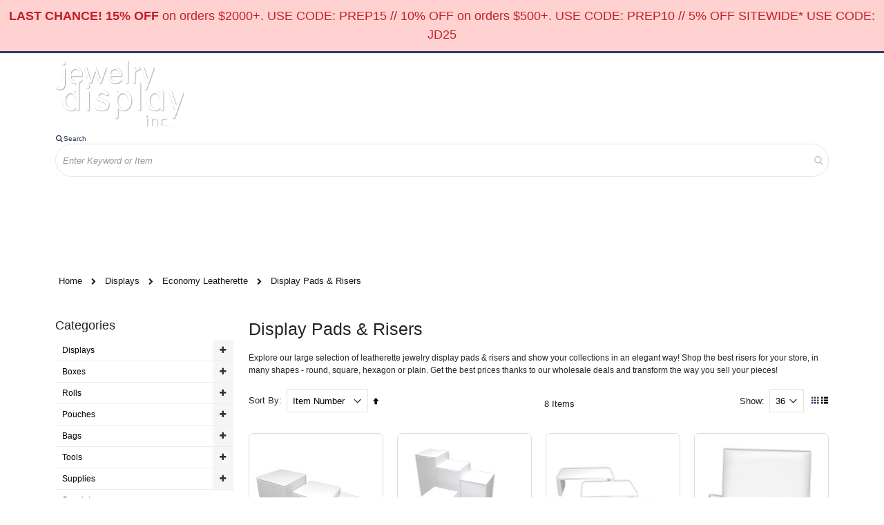

--- FILE ---
content_type: text/html; charset=UTF-8
request_url: https://www.jewelrydisplay.com/jewelry-displays/economy-leatherette/display-pads-risers
body_size: 22557
content:
<!doctype html>
<html lang="en">
    <head prefix="og: http://ogp.me/ns# category: http://ogp.me/ns/category#">
        <script>
    var LOCALE = 'en\u002DUS';
    var BASE_URL = 'https\u003A\u002F\u002Fwww.jewelrydisplay.com\u002F';
    var require = {
        'baseUrl': 'https\u003A\u002F\u002Fwww.jewelrydisplay.com\u002Fstatic\u002Fversion1761691384\u002Ffrontend\u002FEcomitize\u002Fjewelrydisplay\u002Fen_US'
    };</script>        <meta charset="utf-8"/>
<meta name="title" content="Economy Leatherette Jewelry Display Pads &amp; Risers - Jewelry Display Inc"/>
<meta name="description" content="Explore our large selection of leatherette jewelry display pads &amp; risers and show your collections in an elegant way! Shop the best risers for your store, in many shapes - round, square, hexagon or plain. Get the best prices thanks to our wholesale deals and transform the way you sell your pieces!
"/>
<meta name="robots" content="INDEX,FOLLOW"/>
<meta name="viewport" content="width=device-width, initial-scale=1, maximum-scale=1.0, user-scalable=no"/>
<meta name="format-detection" content="telephone=no"/>
<title>Economy Leatherette Jewelry Display Pads &amp; Risers - Jewelry Display Inc</title>
<link  rel="stylesheet" type="text/css"  media="all" href="https://www.jewelrydisplay.com/static/version1761691384/frontend/Ecomitize/jewelrydisplay/en_US/mage/calendar.css" />
<link  rel="stylesheet" type="text/css"  media="all" href="https://www.jewelrydisplay.com/static/version1761691384/frontend/Ecomitize/jewelrydisplay/en_US/css/styles-m.css" />
<link  rel="stylesheet" type="text/css"  media="all" href="https://www.jewelrydisplay.com/static/version1761691384/frontend/Ecomitize/jewelrydisplay/en_US/owl.carousel/assets/owl.carousel.css" />
<link  rel="stylesheet" type="text/css"  media="all" href="https://www.jewelrydisplay.com/static/version1761691384/frontend/Ecomitize/jewelrydisplay/en_US/fancybox/css/jquery.fancybox.css" />
<link  rel="stylesheet" type="text/css"  media="all" href="https://www.jewelrydisplay.com/static/version1761691384/frontend/Ecomitize/jewelrydisplay/en_US/icon-fonts/css/porto-icons-codes.css" />
<link  rel="stylesheet" type="text/css"  media="all" href="https://www.jewelrydisplay.com/static/version1761691384/frontend/Ecomitize/jewelrydisplay/en_US/simple-line-icons/css/simple-line-icons.css" />
<link  rel="stylesheet" type="text/css"  media="all" href="https://www.jewelrydisplay.com/static/version1761691384/frontend/Ecomitize/jewelrydisplay/en_US/icon-fonts/css/animation.css" />
<link  rel="stylesheet" type="text/css"  media="all" href="https://www.jewelrydisplay.com/static/version1761691384/frontend/Ecomitize/jewelrydisplay/en_US/font-awesome/css/font-awesome.min.css" />
<link  rel="stylesheet" type="text/css"  media="all" href="https://www.jewelrydisplay.com/static/version1761691384/frontend/Ecomitize/jewelrydisplay/en_US/Amasty_HidePrice/js/fancyambox/jquery.fancyambox.min.css" />
<link  rel="stylesheet" type="text/css"  media="all" href="https://www.jewelrydisplay.com/static/version1761691384/frontend/Ecomitize/jewelrydisplay/en_US/Amasty_HidePrice/css/amhideprice.css" />
<link  rel="stylesheet" type="text/css"  media="all" href="https://www.jewelrydisplay.com/static/version1761691384/frontend/Ecomitize/jewelrydisplay/en_US/Amasty_Base/vendor/slick/amslick.min.css" />
<link  rel="stylesheet" type="text/css"  media="all" href="https://www.jewelrydisplay.com/static/version1761691384/frontend/Ecomitize/jewelrydisplay/en_US/Amasty_LibSwiperJs/vendor/swiper/swiper.min.css" />
<link  rel="stylesheet" type="text/css"  media="all" href="https://www.jewelrydisplay.com/static/version1761691384/frontend/Ecomitize/jewelrydisplay/en_US/Amasty_Storelocator/vendor/chosen/chosen.min.css" />
<link  rel="stylesheet" type="text/css"  media="all" href="https://www.jewelrydisplay.com/static/version1761691384/frontend/Ecomitize/jewelrydisplay/en_US/Sebwite_Sidebar/css/module.css" />
<link  rel="stylesheet" type="text/css"  media="all" href="https://www.jewelrydisplay.com/static/version1761691384/frontend/Ecomitize/jewelrydisplay/en_US/Smartwave_Dailydeals/css/style.css" />
<link  rel="stylesheet" type="text/css"  media="all" href="https://www.jewelrydisplay.com/static/version1761691384/frontend/Ecomitize/jewelrydisplay/en_US/Smartwave_Filterproducts/css/owl.carousel/assets/owl.carousel.css" />
<link  rel="stylesheet" type="text/css"  media="screen and (min-width: 768px)" href="https://www.jewelrydisplay.com/static/version1761691384/frontend/Ecomitize/jewelrydisplay/en_US/css/styles-l.css" />
<link  rel="stylesheet" type="text/css"  media="print" href="https://www.jewelrydisplay.com/static/version1761691384/frontend/Ecomitize/jewelrydisplay/en_US/css/print.css" />
<link  rel="stylesheet" type="text/css"  media="all" href="https://www.jewelrydisplay.com/static/version1761691384/frontend/Ecomitize/jewelrydisplay/en_US/Apptrian_Subcategories/css/apptrian_subcategories.css" />
<link  rel="stylesheet" type="text/css"  media="all" href="https://maxcdn.bootstrapcdn.com/font-awesome/4.5.0/css/font-awesome.min.css" />
<script  type="text/javascript"  src="https://www.jewelrydisplay.com/static/version1761691384/frontend/Ecomitize/jewelrydisplay/en_US/requirejs/require.js"></script>
<script  type="text/javascript"  src="https://www.jewelrydisplay.com/static/version1761691384/frontend/Ecomitize/jewelrydisplay/en_US/mage/requirejs/mixins.js"></script>
<script  type="text/javascript"  src="https://www.jewelrydisplay.com/static/version1761691384/frontend/Ecomitize/jewelrydisplay/en_US/requirejs-config.js"></script>
<link  rel="stylesheet" type="text/css" href="//fonts.googleapis.com/css?family=Shadows+Into+Light" />
<link  rel="icon" type="image/x-icon" href="https://www.jewelrydisplay.com/media/favicon/stores/1/favicon.ico" />
<link  rel="shortcut icon" type="image/x-icon" href="https://www.jewelrydisplay.com/media/favicon/stores/1/favicon.ico" />
<meta name="google-site-verification" content="ht9Kf3Y6rTcs6ZFDy5NE3A2FEki7EAMLl_vrad2Y2aU" />
<!-- Google tag (gtag.js) -->
<script async src="https://www.googletagmanager.com/gtag/js?id=G-RW4Y5MYJK3"></script>
<script>
  window.dataLayer = window.dataLayer || [];
  function gtag(){dataLayer.push(arguments);}
  gtag('js', new Date());

  gtag('config', 'G-RW4Y5MYJK3');
</script>

<style>
    @media screen and (max-width: 600px) {
        .g-recaptcha-bubble-arrow + div > iframe {
            margin-left:-120px
        }
    }
</style>
        <link rel='stylesheet' href='//fonts.googleapis.com/css?family=Poppins%3A300%2C300italic%2C400%2C400italic%2C600%2C600italic%2C700%2C700italic%2C800%2C800italic' type='text/css' />
<link href="//fonts.googleapis.com/css?family=Oswald:300,400,500,600,700" rel="stylesheet">
<link href="//fonts.googleapis.com/css?family=Poppins:200,300,400,500,600,700,800" rel="stylesheet">
<link rel="stylesheet" href="//fonts.googleapis.com/css?family=Open+Sans%3A300%2C300italic%2C400%2C400italic%2C600%2C600italic%2C700%2C700italic%2C800%2C800italic&amp;v1&amp;subset=latin%2Clatin-ext" type="text/css" media="screen"/>
    <link rel="stylesheet" type="text/css" media="all" href="https://www.jewelrydisplay.com/media/porto/web/bootstrap/css/bootstrap.min.css">
    <link rel="stylesheet" type="text/css" media="all" href="https://www.jewelrydisplay.com/media/porto/web/css/animate.css">
<link rel="stylesheet" type="text/css" media="all" href="https://www.jewelrydisplay.com/media/porto/web/css/header/type23.css?v=3">
<link rel="stylesheet" type="text/css" media="all" href="https://www.jewelrydisplay.com/media/porto/web/css/custom.css?v=3">
<link rel="stylesheet" type="text/css" media="all" href="https://www.jewelrydisplay.com/media/porto/configed_css/design_default.css?v=3">
<link rel="stylesheet" type="text/css" media="all" href="https://www.jewelrydisplay.com/media/porto/configed_css/settings_default.css?v=3">
<script type="text/javascript">
var redirect_cart = false;
</script>
<script type="text/javascript">
require([
    'jquery',
    'pt_animate'
], function ($) {
  $(window).on('load', function(){
    var $wrap = $(document.body);
    if ($.isFunction($.fn.themeAnimate)) {
      $wrap.find('[data-plugin-animate], [data-appear-animation]').each(function() {
        var $this = $(this),
            opts;

        var pluginOptions = $this.data('plugin-options');
        if (pluginOptions) {
          if (typeof pluginOptions == 'string') {
            opts = JSON.parse(pluginOptions.replace(/'/g,'"').replace(';',''));
          } else {
            opts = pluginOptions;
          }
        }
        $this.themeAnimate(opts);
      });
    }
  });
    var scrolled = false;
    $(window).scroll(function(){
        if($(window).width()>=992){
            if(160<$(window).scrollTop() && !scrolled){
                $('.page-header:not(.sticky-header)').css("height",$('.page-header:not(.sticky-header)').height()+'px');
                $('.page-header').addClass("sticky-header");
                scrolled = true;
                if($(".page-header").hasClass("type1") || $(".page-header").hasClass("type2") || $(".page-header").hasClass("type6")) {
                  $('.page-header .minicart-wrapper').after('<div class="minicart-place hide"></div>');
                  var minicart = $('.page-header .minicart-wrapper').detach();
                  $('.page-header .navigation').append(minicart);

                                  }
                            }
            if(160>=$(window).scrollTop() && scrolled){
                $('.page-header.sticky-header').css("height",'auto');
                $('.page-header').removeClass("sticky-header");
                scrolled = false;
                if($(".page-header").hasClass("type1") || $(".page-header").hasClass("type2") || $(".page-header").hasClass("type6")) {
                  var minicart;
                  minicart = $('.page-header .navigation .minicart-wrapper').detach();
                  $('.minicart-place').after(minicart);
                  $('.minicart-place').remove();
                  $('.page-header .minicart-wrapper-moved').addClass("minicart-wrapper").removeClass("minicart-wrapper-moved").removeClass("hide");

                                  }
            }
        }
        if($('body').hasClass('mobile-sticky')) {
            if($(window).width()<=767){
                if(130<$(window).scrollTop() && !scrolled){
                  $('.page-header:not(.sticky-header)').css("height",$('.page-header:not(.sticky-header)').height()+'px');
                  $('.page-header').addClass("sticky-header");
                  scrolled = true;
                }
                if(130>=$(window).scrollTop() && scrolled){
                  $('.page-header.sticky-header').css("height",'auto');
                  $('.page-header').removeClass("sticky-header");
                  scrolled = false;
                }
            }
        }
    });
    $(window).resize(function(){
      var b_w = $(window).width();
      if(b_w <= 767){
        if($('.page-header .navigation .minicart-wrapper').length > 0) {
          var minicart;
          minicart = $('.page-header .navigation .minicart-wrapper').detach();
          $('.minicart-place').after(minicart);
          $('.minicart-place').remove();
          $('.page-header .minicart-wrapper-moved').addClass("minicart-wrapper").removeClass("minicart-wrapper-moved").removeClass("hide");
        }
      }
    });
});
</script>
<script type="text/javascript" src="//s7.addthis.com/js/300/addthis_widget.js#pubid=ra-58378513496862c5"></script>

<script  nonce="aWZ4Z2hzZGszbXlxZjRtcTNpcjNwcXVlMGdycDdrbWk=">
    window.getWpGA4Cookie = function(name) {
        match = document.cookie.match(new RegExp(name + '=([^;]+)'));
        if (match) return decodeURIComponent(match[1].replace(/\+/g, ' ')) ;
    };

    window.ga4AllowServices = false;

    var isCookieRestrictionModeEnabled = 0,
        currentWebsiteId = 1,
        cookieRestrictionName = 'user_allowed_save_cookie';

    if (isCookieRestrictionModeEnabled) {
        allowedCookies = window.getWpGA4Cookie(cookieRestrictionName);

        if (allowedCookies !== undefined) {
            allowedWebsites = JSON.parse(allowedCookies);

            if (allowedWebsites[currentWebsiteId] === 1) {
                window.ga4AllowServices = true;
            }
        }
    } else {
        window.ga4AllowServices = true;
    }
</script>
        <!-- Google Tag Manager -->
<script nonce="aWZ4Z2hzZGszbXlxZjRtcTNpcjNwcXVlMGdycDdrbWk="   > if (window.ga4AllowServices) {(function(w,d,s,l,i){w[l]=w[l]||[];w[l].push({'gtm.start':
new Date().getTime(),event:'gtm.js'});var f=d.getElementsByTagName(s)[0],
j=d.createElement(s),dl=l!='dataLayer'?'&l='+l:'';j.async=true;j.src=
'https://www.googletagmanager.com/gtm.js?id='+i+dl;f.parentNode.insertBefore(j,f);
})(window,document,'script','dataLayer','GTM-WZKJ485W');} </script>
<!-- End Google Tag Manager -->
        <script  nonce="aWZ4Z2hzZGszbXlxZjRtcTNpcjNwcXVlMGdycDdrbWk=">
        if (window.ga4AllowServices) {
            window.dataLayer = window.dataLayer || [];
                        var dl4Objects = [{"pageName":"Economy Leatherette Jewelry Display Pads & Risers - Jewelry Display Inc","pageType":"category"},{"ecommerce":{"items":[{"item_name":"ECONOMY WHITE 3 SQUARE RISER","affiliation":"Main Website - Main Website Store - Default Store View","item_id":"6068","price":19,"item_category":"Displays","item_category2":"Economy Leatherette","item_category3":"Display Pads & Risers","item_list_name":"Displays\/Economy Leatherette\/Display Pads & Risers","item_list_id":"990","index":1},{"item_name":"ECONOMY WHITE 6 SQUARE RISER","affiliation":"Main Website - Main Website Store - Default Store View","item_id":"6069","price":32,"item_category":"Displays","item_category2":"Economy Leatherette","item_category3":"Display Pads & Risers","item_list_name":"Displays\/Economy Leatherette\/Display Pads & Risers","item_list_id":"990","index":2},{"item_name":"WHITE SET OF 3 MINI TABLE","affiliation":"Main Website - Main Website Store - Default Store View","item_id":"6070","price":27,"item_category":"Displays","item_category2":"Economy Leatherette","item_category3":"Display Pads & Risers","item_list_name":"Displays\/Economy Leatherette\/Display Pads & Risers","item_list_id":"990","index":3},{"item_name":"WHITE FAUX LETHR HALF PAD","affiliation":"Main Website - Main Website Store - Default Store View","item_id":"6110","price":2.3,"item_category":"Displays","item_category2":"Economy Leatherette","item_category3":"Display Pads & Risers","item_list_name":"Displays\/Economy Leatherette\/Display Pads & Risers","item_list_id":"990","index":4},{"item_name":"SMALL WHITE OVAL PAD","affiliation":"Main Website - Main Website Store - Default Store View","item_id":"6147","price":2.3,"item_category":"Displays","item_category2":"Economy Leatherette","item_category3":"Display Pads & Risers","item_list_name":"Displays\/Economy Leatherette\/Display Pads & Risers","item_list_id":"990","index":5},{"item_name":"MEDIUM WHITE OVAL PAD","affiliation":"Main Website - Main Website Store - Default Store View","item_id":"6148","price":3.2,"item_category":"Displays","item_category2":"Economy Leatherette","item_category3":"Display Pads & Risers","item_list_name":"Displays\/Economy Leatherette\/Display Pads & Risers","item_list_id":"990","index":6},{"item_name":"LARGE WHITE OVAL PAD","affiliation":"Main Website - Main Website Store - Default Store View","item_id":"6149","price":3.95,"item_category":"Displays","item_category2":"Economy Leatherette","item_category3":"Display Pads & Risers","item_list_name":"Displays\/Economy Leatherette\/Display Pads & Risers","item_list_id":"990","index":7},{"item_name":"FAUX LEATHER WHITE PADS","affiliation":"Main Website - Main Website Store - Default Store View","item_id":"6161","price":3.45,"item_category":"Displays","item_category2":"Economy Leatherette","item_category3":"Display Pads & Risers","item_list_name":"Displays\/Economy Leatherette\/Display Pads & Risers","item_list_id":"990","index":8}],"item_list_id":"990","item_list_name":"Displays\/Economy Leatherette\/Display Pads & Risers"},"event":"view_item_list"}];
            for (var i in dl4Objects) {
                window.dataLayer.push({ecommerce: null});
                window.dataLayer.push(dl4Objects[i]);
            }
                        var wpGA4Cookies = ['wp_ga4_user_id','wp_ga4_customerGroup'];
            wpGA4Cookies.map(function (cookieName) {
                var cookieValue = window.getWpGA4Cookie(cookieName);
                if (cookieValue) {
                    var dl4Object = {};
                    dl4Object[cookieName.replace('wp_ga4_', '')] = cookieValue;
                    window.dataLayer.push(dl4Object);
                }
            });
        }
    </script>
    <script type="text/x-magento-init">
        {
            "*": {
                "Magento_PageCache/js/form-key-provider": {
                    "isPaginationCacheEnabled":
                        0                }
            }
        }
    </script>
    </head>
    <body data-container="body"
          data-mage-init='{"loaderAjax": {}, "loader": { "icon": "https://www.jewelrydisplay.com/static/version1761691384/frontend/Ecomitize/jewelrydisplay/en_US/images/loader-2.gif"}}'
        class="pl-thm-ecomitize pl-thm-ecomitize-jewelrydisplay page-products categorypath-jewelry-displays-economy-leatherette-display-pads-risers category-display-pads-risers  layout-1140 wide catalog-category-view page-layout-2columns-left" id="html-body">
        <!-- Google Tag Manager (noscript) -->
<noscript><iframe src="https://www.googletagmanager.com/ns.html?id=GTM-WZKJ485W"
height="0" width="0" style="display:none;visibility:hidden"></iframe></noscript>
<!-- End Google Tag Manager (noscript) -->
<script type="text/x-magento-init">
    {
        "*": {
            "Magento_PageBuilder/js/widget-initializer": {
                "config": {"[data-content-type=\"slider\"][data-appearance=\"default\"]":{"Magento_PageBuilder\/js\/content-type\/slider\/appearance\/default\/widget":false},"[data-content-type=\"map\"]":{"Magento_PageBuilder\/js\/content-type\/map\/appearance\/default\/widget":false},"[data-content-type=\"row\"]":{"Magento_PageBuilder\/js\/content-type\/row\/appearance\/default\/widget":false},"[data-content-type=\"tabs\"]":{"Magento_PageBuilder\/js\/content-type\/tabs\/appearance\/default\/widget":false},"[data-content-type=\"slide\"]":{"Magento_PageBuilder\/js\/content-type\/slide\/appearance\/default\/widget":{"buttonSelector":".pagebuilder-slide-button","showOverlay":"hover","dataRole":"slide"}},"[data-content-type=\"banner\"]":{"Magento_PageBuilder\/js\/content-type\/banner\/appearance\/default\/widget":{"buttonSelector":".pagebuilder-banner-button","showOverlay":"hover","dataRole":"banner"}},"[data-content-type=\"buttons\"]":{"Magento_PageBuilder\/js\/content-type\/buttons\/appearance\/inline\/widget":false},"[data-content-type=\"products\"][data-appearance=\"owlcarousel\"]":{"Smartwave_Filterproducts\/js\/content-type\/filterproducts\/appearance\/carousel\/widget":false}},
                "breakpoints": {"desktop":{"label":"Desktop","stage":true,"default":true,"class":"desktop-switcher","icon":"Magento_PageBuilder::css\/images\/switcher\/switcher-desktop.svg","conditions":{"min-width":"1024px"},"options":{"products":{"default":{"slidesToShow":"5"}}}},"tablet":{"conditions":{"max-width":"1024px","min-width":"768px"},"options":{"products":{"default":{"slidesToShow":"4"},"continuous":{"slidesToShow":"3"}}}},"mobile":{"label":"Mobile","stage":true,"class":"mobile-switcher","icon":"Magento_PageBuilder::css\/images\/switcher\/switcher-mobile.svg","media":"only screen and (max-width: 768px)","conditions":{"max-width":"768px","min-width":"640px"},"options":{"products":{"default":{"slidesToShow":"3"}}}},"mobile-small":{"conditions":{"max-width":"640px"},"options":{"products":{"default":{"slidesToShow":"2"},"continuous":{"slidesToShow":"1"}}}}}            }
        }
    }
</script>

<div class="cookie-status-message" id="cookie-status">
    The store will not work correctly when cookies are disabled.</div>
<script type="text&#x2F;javascript">document.querySelector("#cookie-status").style.display = "none";</script>
<script type="text/x-magento-init">
    {
        "*": {
            "cookieStatus": {}
        }
    }
</script>

<script type="text/x-magento-init">
    {
        "*": {
            "mage/cookies": {
                "expires": null,
                "path": "\u002F",
                "domain": ".www.jewelrydisplay.com",
                "secure": true,
                "lifetime": "3600"
            }
        }
    }
</script>
    <noscript>
        <div class="message global noscript">
            <div class="content">
                <p>
                    <strong>JavaScript seems to be disabled in your browser.</strong>
                    <span>
                        For the best experience on our site, be sure to turn on Javascript in your browser.                    </span>
                </p>
            </div>
        </div>
    </noscript>

<script>
    window.cookiesConfig = window.cookiesConfig || {};
    window.cookiesConfig.secure = true;
</script><script>    require.config({
        map: {
            '*': {
                wysiwygAdapter: 'mage/adminhtml/wysiwyg/tiny_mce/tinymceAdapter'
            }
        }
    });</script><script>    require.config({
        paths: {
            googleMaps: 'https\u003A\u002F\u002Fmaps.googleapis.com\u002Fmaps\u002Fapi\u002Fjs\u003Fv\u003D3\u0026key\u003D'
        },
        config: {
            'Magento_PageBuilder/js/utils/map': {
                style: '',
            },
            'Magento_PageBuilder/js/content-type/map/preview': {
                apiKey: '',
                apiKeyErrorMessage: 'You\u0020must\u0020provide\u0020a\u0020valid\u0020\u003Ca\u0020href\u003D\u0027https\u003A\u002F\u002Fwww.jewelrydisplay.com\u002Fadminhtml\u002Fsystem_config\u002Fedit\u002Fsection\u002Fcms\u002F\u0023cms_pagebuilder\u0027\u0020target\u003D\u0027_blank\u0027\u003EGoogle\u0020Maps\u0020API\u0020key\u003C\u002Fa\u003E\u0020to\u0020use\u0020a\u0020map.'
            },
            'Magento_PageBuilder/js/form/element/map': {
                apiKey: '',
                apiKeyErrorMessage: 'You\u0020must\u0020provide\u0020a\u0020valid\u0020\u003Ca\u0020href\u003D\u0027https\u003A\u002F\u002Fwww.jewelrydisplay.com\u002Fadminhtml\u002Fsystem_config\u002Fedit\u002Fsection\u002Fcms\u002F\u0023cms_pagebuilder\u0027\u0020target\u003D\u0027_blank\u0027\u003EGoogle\u0020Maps\u0020API\u0020key\u003C\u002Fa\u003E\u0020to\u0020use\u0020a\u0020map.'
            },
        }
    });</script><script>
    require.config({
        shim: {
            'Magento_PageBuilder/js/utils/map': {
                deps: ['googleMaps']
            }
        }
    });</script>
<script type="application/javascript" async
 src="https://static.klaviyo.com/onsite/js/klaviyo.js?company_id=VghWNp"></script>

    <script type="text/x-magento-init">
        {
            "*": {
                "KlaviyoCustomerData": {}
            }
        }
    </script>
<script type="text/javascript">
require([
    'jquery'
], function ($) {
  // sticky filter on mobile
    $(window).on('load',function(){
      if ($('.toolbar').length > 0) {
        var init_filter_sticky = function() {
          var $obj = $('#layer-product-list > .toolbar.toolbar-products,#layer-product-list .search.results > .toolbar.toolbar-products');

          if (!$obj.prev('.filter-placeholder').length) {
            $('<div class="filter-placeholder m-0"></div>').insertBefore($obj);
          }
          var sticky_height = 0;
          if($('.page-header.sticky-header').length > 0){
            sticky_height = $('.page-header.sticky-header .header-main').outerHeight();
          }
          var $ph = $obj.prev('.filter-placeholder'),
              scrollTop = $(window).scrollTop(),
              offset = sticky_height;
          if ($ph.offset().top <= scrollTop + offset) {
            $ph.css('height', $obj.outerHeight() + parseInt($obj.css('margin-bottom')));
            $obj.addClass('sticky').css('top', offset);
          } else {
            $ph.css('height', '');
            $obj.removeClass('sticky');
          }
        };
        if (window.innerWidth < 992) {
          window.removeEventListener('scroll', init_filter_sticky);
          window.addEventListener('scroll', init_filter_sticky, {passive: true});
          init_filter_sticky();
        }
        $(window).on('resize', function() {
          if (window.innerWidth < 992) {
            window.removeEventListener('scroll', init_filter_sticky);
            window.addEventListener('scroll', init_filter_sticky, {passive: true});
          }else{
            window.removeEventListener('scroll', init_filter_sticky);
            $('#layer-product-list > .toolbar.toolbar-products').removeClass('sticky').css('top', '').prev('.filter-placeholder').css('height', '');
          }
        });
      }
    });
    // filter popup events
		$(document).on('click', '.sidebar-toggle', function(e) {
			e.preventDefault();
			var $html = $('html');
      var $obj = $('.columns .mobile-sidebar');
      if (!$obj.parents().find('.sidebar-overlay').length) {

        $('<div class="sidebar-overlay"></div>').insertBefore($obj);
      }
      if($('#ln_overlay').length) {
        var Isloader = $('#ln_overlay').detach();
        if (!$obj.prev('#ln_overlay').length) {
          Isloader.insertBefore($obj);
        }
      }
			if ($html.hasClass('sidebar-opened')) {
				$html.removeClass('sidebar-opened');
				$('.sidebar-overlay').removeClass('active');
			} else {
				$html.addClass('sidebar-opened');
				$('.sidebar-overlay').addClass('active');
			}
		});

		$(document.body).on('click', '.sidebar-overlay', function() {
			$('html').removeClass('sidebar-opened');
			$('html').removeClass('filter-sidebar-opened');
			$(this).removeClass('active');
		});

		$(window).on('resize', function() {
			if (window.innerWidth > 767) {
				$('.sidebar-overlay').click();
			}
		});
});
</script>
<div class="page-wrapper"><div data-content-type="html" data-appearance="default" data-element="main" data-decoded="true"><div style="background: #ffd1d1; color: #c41e25; font-size: 18px; padding: 10px; text-align: center;" <strong><strong>LAST CHANCE! 15% OFF</strong> on orders $2000+. USE CODE: PREP15 // 10% OFF on orders $500+. USE CODE: PREP10 // 5% OFF SITEWIDE* USE CODE: JD25</div></div><div class="porto-block-html-top">
  <div class="background-color- text-color-">
      </div>
</div>
<header class="page-header type23 " >
    <div class="main-panel-top">
        <div class="container">
            <div class="main-panel-inner">
                <div class="panel wrapper">
                    <div class="panel header">
                                                <a class="action skip contentarea"
   href="#contentarea">
    <span>
        Skip to Content    </span>
</a>
                        <ul class="header links">    <li class="greet welcome" data-bind="scope: 'customer'">
        <!-- ko if: customer().fullname  -->
        <span class="logged-in"
              data-bind="text: new String('Welcome, %1!').replace('%1', customer().fullname)">
        </span>
        <!-- /ko -->
        <!-- ko ifnot: customer().fullname  -->
        <span class="not-logged-in"
              data-bind='html:"Jewelry Display Inc: The largest selection of jewelry displays on the web!"'></span>
                <!-- /ko -->
    </li>
    <script type="text/x-magento-init">
    {
        "*": {
            "Magento_Ui/js/core/app": {
                "components": {
                    "customer": {
                        "component": "Magento_Customer/js/view/customer"
                    }
                }
            }
        }
    }
    </script>
<li><a href="https://www.jewelrydisplay.com/customer/account/create/" id="ida9xWWWMP" class="create-account-link" >Create an Account</a></li><li class="link authorization-link" data-label="or">
    <a href="https://www.jewelrydisplay.com/customer/account/login/referer/aHR0cHM6Ly93d3cuamV3ZWxyeWRpc3BsYXkuY29tL2pld2VscnktZGlzcGxheXMvZWNvbm9teS1sZWF0aGVyZXR0ZS9kaXNwbGF5LXBhZHMtcmlzZXJz/"        >Sign In</a>
</li>
</ul>                    </div>
                </div>
            </div>
        </div>
    </div>
    <div class="header content">
        <span data-action="toggle-nav" class="action nav-toggle"><span>Toggle Nav</span></span>
            <a class="logo" href="https://www.jewelrydisplay.com/" title="">
        <img src="https://www.jewelrydisplay.com/media/logo/stores/1/logo-80.png"
             alt=""
             width="186"             height="96"        />
    </a>
        <div class="header-main-right">
            <div class="search-area">
                <a href="javascript:void(0)" class="search-toggle-icon"><i class="porto-icon-search"></i><span>Search</a>
                
<section class="amsearch-wrapper-block"
         data-amsearch-wrapper="block"
         data-bind="
            scope: 'amsearch_wrapper',
            mageInit: {
                'Magento_Ui/js/core/app': {
                    components: {
                        amsearch_wrapper: {
                            component: 'Amasty_Xsearch/js/wrapper',
                            data: {&quot;url&quot;:&quot;https:\/\/www.jewelrydisplay.com\/amasty_xsearch\/autocomplete\/index\/&quot;,&quot;url_result&quot;:&quot;https:\/\/www.jewelrydisplay.com\/catalogsearch\/result\/&quot;,&quot;url_popular&quot;:&quot;https:\/\/www.jewelrydisplay.com\/search\/term\/popular\/&quot;,&quot;isDynamicWidth&quot;:true,&quot;isProductBlockEnabled&quot;:true,&quot;width&quot;:900,&quot;displaySearchButton&quot;:false,&quot;fullWidth&quot;:false,&quot;minChars&quot;:3,&quot;delay&quot;:500,&quot;currentUrlEncoded&quot;:&quot;aHR0cHM6Ly93d3cuamV3ZWxyeWRpc3BsYXkuY29tL2pld2VscnktZGlzcGxheXMvZWNvbm9teS1sZWF0aGVyZXR0ZS9kaXNwbGF5LXBhZHMtcmlzZXJz&quot;,&quot;color_settings&quot;:[],&quot;popup_display&quot;:0,&quot;preloadEnabled&quot;:true,&quot;isSeoUrlsEnabled&quot;:false,&quot;seoKey&quot;:&quot;search&quot;,&quot;isSaveSearchInputValueEnabled&quot;:false}                        }
                    }
                }
            }">
    <div class="amsearch-form-block"
          data-bind="
              style: {
                    width: resized() ? data.width + 'px' : ''
              },
              css: {
                '-opened': opened
              },
              afterRender: initCssVariables">
                
<section class="amsearch-input-wrapper"
         data-bind="
            css: {
                '-dynamic-width': data.isDynamicWidth,
                '-match': $data.readyForSearch(),
                '-typed': inputValue && inputValue().length
            }">
    <input type="text"
           name="q"
           placeholder="Enter&#x20;Keyword&#x20;or&#x20;Item"
           class="amsearch-input"
           maxlength="128"
           role="combobox"
           aria-haspopup="false"
           aria-autocomplete="both"
           autocomplete="off"
           aria-expanded="false"
           data-amsearch-block="input"
           enterkeyhint="search"
           data-bind="
                afterRender: initInputValue,
                hasFocus: focused,
                value: inputValue,
                event: {
                    keypress: onEnter
                },
                valueUpdate: 'input'">
    <!-- ko template: { name: templates.loader } --><!-- /ko -->
    <button class="amsearch-button -close -clear -icon"
            style="display: none"
            data-bind="
                event: {
                    click: inputValue.bind(this, '')
                },
                attr: {
                    title: $t('Clear Field')
                },
                visible: inputValue && inputValue().length">
    </button>
    <button class="amsearch-button -loupe -clear -icon -disabled"
            data-bind="
                event: {
                    click: search
                },
                css: {
                    '-disabled': !$data.match()
                },
                attr: {
                    title: $t('Search')
                }">
    </button>
</section>
        
        
<section class="amsearch-result-section"
         data-amsearch-js="results"
         style="display: none;"
         data-bind="
            css: {
                '-small': $data.data.width < 700 && !$data.data.fullWidth
            },
            afterRender: function (node) {
                initResultSection(node, 1)
            },
            style: resultSectionStyles(),
            visible: $data.opened()">
    <!-- ko if: !$data.match() && $data.preload() -->
        <!-- ko template: { name: templates.preload } --><!-- /ko -->
    <!-- /ko -->
    <!-- ko if: $data.match() -->
        <!-- ko template: { name: templates.results } --><!-- /ko -->
    <!-- /ko -->
    <!-- ko if: $data.message() && $data.message().length -->
        <!-- ko template: { name: templates.message } --><!-- /ko -->
    <!-- /ko -->
</section>
    </div>
    </section>
            </div>
            <div class="custom-block"><div data-content-type="html" data-appearance="default" data-element="main" data-decoded="true"><div style="display: inline-block; vertical-align: middle; color: #fff;"  data-bind="scope: 'customer'">
<p class="call-us" style="font-size: 12px; font-weight: normal; margin: 0;">&nbsp; &nbsp; &nbsp; &nbsp; &nbsp; &nbsp;Call Us Now</p>
<h3 style="font-size: 18px; font-weight: normal; line-height: inherit; letter-spacing: normal; margin: 0;">
<span class="phone">&nbsp; &nbsp; &nbsp; &nbsp;305-372-9805&nbsp; &nbsp; &nbsp; &nbsp;</span>

<strong style="color: #ffffff; font-size: 15px;" data-bind="css: { visible: !customer().firstname }" class="customer-account-link">
<a style="color: #fff; font-size: 15px;" title="My Account" href="https://www.jewelrydisplay.com/customer/account/"><i class="porto-icon-user" aria-hidden="true"></i></a>
</strong>
<a class="account" data-bind="css: { visible: !customer().firstname }" style="color: #fff; font-size: 15px;" title="My Account" href="https://www.jewelrydisplay.com/customer/account/"><strong>My Account</strong></a>

</h3>
</div></div></div>
<script type="text/x-magento-init">
    {
        "*": {
            "Magento_Ui/js/core/app": {
                "components": {
                    "customer": {
                        "component": "Magento_Customer/js/view/customer"
                    }
                }
            }
        }
    }
</script>
            <a href="https://www.jewelrydisplay.com/wishlist" class="action my-wishlist" title="My Wish List" role="button"><i class="porto-icon-heart-empty"></i></a>
                            
<div data-block="minicart" class="minicart-wrapper cart-design-1">
    <a class="action showcart" href="https://www.jewelrydisplay.com/checkout/cart/"
       data-bind="scope: 'minicart_content'">
       <i class="minicart-icon porto-icon-shopping-cart"></i>
        <span class="text">Cart</span>
        <span class="counter qty empty"
              data-bind="css: { empty: !!getCartParam('summary_count') == false }, blockLoader: isLoading">
            <span class="counter-number">
            <!-- ko if: getCartParam('summary_count') --><!-- ko text: getCartParam('summary_count') --><!-- /ko --><!-- /ko -->
            <!-- ko ifnot: getCartParam('summary_count') -->0<!-- /ko -->
            </span>
            <span class="counter-label">
                <!-- ko i18n: 'items' --><!-- /ko -->
            </span>
        </span>
    </a>
    <a class="showcart action-subtotal d-none" href="https://www.jewelrydisplay.com/checkout/cart/"
       data-bind="scope: 'minicart_content'">
        <span class="cart-subtotal">
          Shopping Cart          <span class="cart-price">
            <span class="amount" data-bind="html: getCartParam('subtotal')">
              <!-- ko if: !getCartParam('subtotal') -->
                  <!-- ko i18n: '€ 0.00' --><!-- /ko -->
              <!-- /ko -->
            </span>
          </span>
        </span>
    </a>
            <div class="block block-minicart empty"
             data-role="dropdownDialog"
             data-mage-init='{"dropdownDialog":{
                "appendTo":"[data-block=minicart]",
                "triggerTarget":".showcart",
                "timeout": "2000",
                "closeOnMouseLeave": false,
                "closeOnEscape": true,
                "triggerClass":"active",
                "parentClass":"active",
                "buttons":[]}}'>
            <div id="minicart-content-wrapper" data-bind="scope: 'minicart_content'">
                <!-- ko template: getTemplate() --><!-- /ko -->
            </div>
        </div>
        <script>window.checkout = {"shoppingCartUrl":"https:\/\/www.jewelrydisplay.com\/checkout\/cart\/","checkoutUrl":"https:\/\/www.jewelrydisplay.com\/checkout\/","updateItemQtyUrl":"https:\/\/www.jewelrydisplay.com\/checkout\/sidebar\/updateItemQty\/","removeItemUrl":"https:\/\/www.jewelrydisplay.com\/checkout\/sidebar\/removeItem\/","imageTemplate":"Magento_Catalog\/product\/image_with_borders","baseUrl":"https:\/\/www.jewelrydisplay.com\/","minicartMaxItemsVisible":5,"websiteId":"1","maxItemsToDisplay":99,"storeId":"1","storeGroupId":"1","agreementIds":["1"],"customerLoginUrl":"https:\/\/www.jewelrydisplay.com\/customer\/account\/login\/referer\/aHR0cHM6Ly93d3cuamV3ZWxyeWRpc3BsYXkuY29tL2pld2VscnktZGlzcGxheXMvZWNvbm9teS1sZWF0aGVyZXR0ZS9kaXNwbGF5LXBhZHMtcmlzZXJz\/","isRedirectRequired":false,"autocomplete":"off","captcha":{"user_login":{"isCaseSensitive":false,"imageHeight":50,"imageSrc":"","refreshUrl":"https:\/\/www.jewelrydisplay.com\/captcha\/refresh\/","isRequired":false,"timestamp":1769017745}}}</script>    <script type="text/x-magento-init">
    {
        "[data-block='minicart']": {
            "Magento_Ui/js/core/app": {"components":{"minicart_content":{"children":{"subtotal.container":{"children":{"subtotal":{"children":{"subtotal.totals":{"config":{"display_cart_subtotal_incl_tax":0,"display_cart_subtotal_excl_tax":1,"template":"Magento_Tax\/checkout\/minicart\/subtotal\/totals"},"children":{"subtotal.totals.msrp":{"component":"Magento_Msrp\/js\/view\/checkout\/minicart\/subtotal\/totals","config":{"displayArea":"minicart-subtotal-hidden","template":"Magento_Msrp\/checkout\/minicart\/subtotal\/totals"}}},"component":"Magento_Tax\/js\/view\/checkout\/minicart\/subtotal\/totals"}},"component":"uiComponent","config":{"template":"Magento_Checkout\/minicart\/subtotal"}}},"component":"uiComponent","config":{"displayArea":"subtotalContainer"}},"item.renderer":{"component":"Magento_Checkout\/js\/view\/cart-item-renderer","config":{"displayArea":"defaultRenderer","template":"Magento_Checkout\/minicart\/item\/default"},"children":{"item.image":{"component":"Magento_Catalog\/js\/view\/image","config":{"template":"Magento_Catalog\/product\/image","displayArea":"itemImage"}},"checkout.cart.item.price.sidebar":{"component":"uiComponent","config":{"template":"Magento_Checkout\/minicart\/item\/price","displayArea":"priceSidebar"}}}},"extra_info":{"component":"uiComponent","config":{"displayArea":"extraInfo"}},"promotion":{"component":"uiComponent","config":{"displayArea":"promotion"}}},"config":{"itemRenderer":{"default":"defaultRenderer","simple":"defaultRenderer","virtual":"defaultRenderer"},"template":"Magento_Checkout\/minicart\/content"},"component":"Magento_Checkout\/js\/view\/minicart"}},"types":[]}        },
        "*": {
            "Magento_Ui/js/block-loader": "https://www.jewelrydisplay.com/static/version1761691384/frontend/Ecomitize/jewelrydisplay/en_US/images/loader-1.gif"
        }
    }
    </script>
    </div>
                    </div>
    </div>
        <div class="sections nav-sections">
                <div class="section-items nav-sections-items"
             data-mage-init='{"tabs":{"openedState":"active"}}'>
                                            <div class="section-item-title nav-sections-item-title"
                     data-role="collapsible">
                    <a class="nav-sections-item-switch"
                       data-toggle="switch" href="#store.menu">
                        Menu                    </a>
                </div>
                <div class="section-item-content nav-sections-item-content"
                     id="store.menu"
                     data-role="content">
                    
<nav class="navigation sw-megamenu " role="navigation">
    <ul>
        <li class="ui-menu-item level0 fullwidth home-menu-item"><a href="/" class="level-top" title="Home"><span>Home</span></a></li><li class="ui-menu-item level0 fullwidth parent "><div class="open-children-toggle"></div><a href="https://www.jewelrydisplay.com/jewelry-displays" class="level-top" title="Displays"><span>Displays</span></a><div class="level0 submenu"><div class="container"><div class="row"><ul class="subchildmenu col-md-12 mega-columns columns4"><li class="ui-menu-item level1 "><a href="https://www.jewelrydisplay.com/jewelry-displays/metallic-beige-displays" title="Metallic Beige Displays"><span>Metallic Beige Displays</span></a></li><li class="ui-menu-item level1 "><a href="https://www.jewelrydisplay.com/jewelry-displays/chocolate-beige-displays" title="Chocolate-Beige Displays"><span>Chocolate-Beige Displays</span></a></li><li class="ui-menu-item level1 "><a href="https://www.jewelrydisplay.com/jewelry-displays/silver-gray-displays" title="Silver-Gray Displays"><span>Silver-Gray Displays</span></a></li><li class="ui-menu-item level1 "><a href="https://www.jewelrydisplay.com/jewelry-displays/value-line-leatherette" title="Value Line Leatherette"><span>Value Line Leatherette</span></a></li><li class="ui-menu-item level1 "><a href="https://www.jewelrydisplay.com/jewelry-displays/black-leatherette-display" title="Black Leatherette Display"><span>Black Leatherette Display</span></a></li><li class="ui-menu-item level1 "><a href="https://www.jewelrydisplay.com/jewelry-displays/blue-leatherette-displays" title="Blue Leatherette Displays"><span>Blue Leatherette Displays</span></a></li><li class="ui-menu-item level1 "><a href="https://www.jewelrydisplay.com/jewelry-displays/economy-leatherette" title="Economy Leatherette"><span>Economy Leatherette</span></a></li><li class="ui-menu-item level1 "><a href="https://www.jewelrydisplay.com/jewelry-displays/economy-velvet" title="Economy Velvet"><span>Economy Velvet</span></a></li><li class="ui-menu-item level1 "><a href="https://www.jewelrydisplay.com/jewelry-displays/burlap-displays" title="Burlap Displays"><span>Burlap Displays</span></a></li><li class="ui-menu-item level1 "><a href="https://www.jewelrydisplay.com/jewelry-displays/micro-fiber" title="Micro Fiber"><span>Micro Fiber</span></a></li><li class="ui-menu-item level1 "><a href="https://www.jewelrydisplay.com/jewelry-displays/display-sets" title="Display Sets"><span>Display Sets</span></a></li><li class="ui-menu-item level1 "><a href="https://www.jewelrydisplay.com/jewelry-displays/stackable-trays" title="Stackable Trays"><span>Stackable Trays</span></a></li><li class="ui-menu-item level1 "><a href="https://www.jewelrydisplay.com/jewelry-displays/ring-displays" title="Ring Displays"><span>Ring Displays</span></a></li><li class="ui-menu-item level1 "><a href="https://www.jewelrydisplay.com/jewelry-displays/necklaces-chains" title="Necklaces & Chains"><span>Necklaces & Chains</span></a></li><li class="ui-menu-item level1 "><a href="https://www.jewelrydisplay.com/jewelry-displays/earring-pendant" title="Earring & Pendant"><span>Earring & Pendant</span></a></li><li class="ui-menu-item level1 "><a href="https://www.jewelrydisplay.com/jewelry-displays/bracelets-watches" title="Bracelets & Watches"><span>Bracelets & Watches</span></a></li><li class="ui-menu-item level1 "><a href="https://www.jewelrydisplay.com/jewelry-displays/acrylic-displays" title="Acrylic Displays"><span>Acrylic Displays</span></a></li><li class="ui-menu-item level1 "><a href="https://www.jewelrydisplay.com/jewelry-displays/showcase-accessories" title="Showcase Accessories"><span>Showcase Accessories</span></a></li><li class="ui-menu-item level1 "><a href="https://www.jewelrydisplay.com/jewelry-displays/display-risers" title="Display Risers"><span>Display Risers</span></a></li><li class="ui-menu-item level1 "><a href="https://www.jewelrydisplay.com/jewelry-displays/trays-inserts" title="Trays & Inserts"><span>Trays & Inserts</span></a></li><li class="ui-menu-item level1 "><a href="https://www.jewelrydisplay.com/jewelry-displays/travel-cases" title="Travel Cases"><span>Travel Cases</span></a></li><li class="ui-menu-item level1 "><a href="https://www.jewelrydisplay.com/jewelry-displays/counter-top-displays" title="Counter Top Displays"><span>Counter Top Displays</span></a></li><li class="ui-menu-item level1 "><a href="https://www.jewelrydisplay.com/jewelry-displays/cards-accessories" title="Cards & Accessories"><span>Cards & Accessories</span></a></li><li class="ui-menu-item level1 "><a href="https://www.jewelrydisplay.com/jewelry-displays/loose-stones-displays" title="Loose Stones Displays"><span>Loose Stones Displays</span></a></li><li class="ui-menu-item level1 "><a href="https://www.jewelrydisplay.com/jewelry-displays/watch-winders-cases" title="Watch Winders & Cases"><span>Watch Winders & Cases</span></a></li><li class="ui-menu-item level1 "><a href="https://www.jewelrydisplay.com/jewelry-displays/metal-displays" title="Metal Displays"><span>Metal Displays</span></a></li></ul></div></div></div></li><li class="ui-menu-item level0 fullwidth parent "><div class="open-children-toggle"></div><a href="https://www.jewelrydisplay.com/jewelry-gift-boxes" class="level-top" title="Boxes"><span>Boxes</span></a><div class="level0 submenu"><div class="container"><div class="row"><ul class="subchildmenu col-md-12 mega-columns columns4"><li class="ui-menu-item level1 "><a href="https://www.jewelrydisplay.com/jewelry-gift-boxes/ring-boxes" title="Ring Boxes"><span>Ring Boxes</span></a></li><li class="ui-menu-item level1 "><a href="https://www.jewelrydisplay.com/jewelry-gift-boxes/earring-pendant-boxes" title="Earring & Pendant Boxes"><span>Earring & Pendant Boxes</span></a></li><li class="ui-menu-item level1 "><a href="https://www.jewelrydisplay.com/jewelry-gift-boxes/bracelet-watch-boxes" title="Bracelet & Watch Boxes"><span>Bracelet & Watch Boxes</span></a></li><li class="ui-menu-item level1 "><a href="https://www.jewelrydisplay.com/jewelry-gift-boxes/necklace-chain-boxes" title="Necklace & Chain Boxes"><span>Necklace & Chain Boxes</span></a></li><li class="ui-menu-item level1 "><a href="https://www.jewelrydisplay.com/jewelry-gift-boxes/closeout-boxes" title="Closeout Boxes"><span>Closeout Boxes</span></a></li><li class="ui-menu-item level1 "><a href="https://www.jewelrydisplay.com/jewelry-gift-boxes/metallic-beige" title="Metallic Beige"><span>Metallic Beige</span></a></li><li class="ui-menu-item level1 "><a href="https://www.jewelrydisplay.com/jewelry-gift-boxes/charcoal-grey" title="Charcoal Grey"><span>Charcoal Grey</span></a></li><li class="ui-menu-item level1 "><a href="https://www.jewelrydisplay.com/jewelry-gift-boxes/drawer-boxes" title="Drawer Boxes"><span>Drawer Boxes</span></a></li><li class="ui-menu-item level1 "><a href="https://www.jewelrydisplay.com/jewelry-gift-boxes/premium-velvet-boxes" title="Premium Velvet Boxes"><span>Premium Velvet Boxes</span></a></li><li class="ui-menu-item level1 "><a href="https://www.jewelrydisplay.com/jewelry-gift-boxes/matte-black" title="Matte Black"><span>Matte Black</span></a></li><li class="ui-menu-item level1 "><a href="https://www.jewelrydisplay.com/jewelry-gift-boxes/apollo-collection" title="Apollo Collection"><span>Apollo Collection</span></a></li><li class="ui-menu-item level1 "><a href="https://www.jewelrydisplay.com/jewelry-gift-boxes/champagne-collection" title="Champagne Collection"><span>Champagne Collection</span></a></li><li class="ui-menu-item level1 "><a href="https://www.jewelrydisplay.com/jewelry-gift-boxes/gold-silver-leatherette" title="Gold-Silver Leatherette"><span>Gold-Silver Leatherette</span></a></li><li class="ui-menu-item level1 "><a href="https://www.jewelrydisplay.com/jewelry-gift-boxes/dazzle-multi-color" title="Dazzle Multi Color"><span>Dazzle Multi Color</span></a></li><li class="ui-menu-item level1 "><a href="https://www.jewelrydisplay.com/jewelry-gift-boxes/cotton-filled-gift-boxes" title="Cotton Filled Gift Boxes"><span>Cotton Filled Gift Boxes</span></a></li><li class="ui-menu-item level1 "><a href="https://www.jewelrydisplay.com/jewelry-gift-boxes/bow-decorated-boxes" title="Bow Decorated Boxes"><span>Bow Decorated Boxes</span></a></li><li class="ui-menu-item level1 "><a href="https://www.jewelrydisplay.com/jewelry-gift-boxes/crystal-clear-line" title="Crystal Clear Line"><span>Crystal Clear Line</span></a></li><li class="ui-menu-item level1 "><a href="https://www.jewelrydisplay.com/jewelry-gift-boxes/premium-paper-gift-boxes" title="Premium Paper Gift Boxes"><span>Premium Paper Gift Boxes</span></a></li><li class="ui-menu-item level1 "><a href="https://www.jewelrydisplay.com/jewelry-gift-boxes/magnetic-snap-gift-boxes" title="Magnetic Snap Gift Boxes"><span>Magnetic Snap Gift Boxes</span></a></li><li class="ui-menu-item level1 "><a href="https://www.jewelrydisplay.com/jewelry-gift-boxes/magnetic-ribbon-boxes" title="Magnetic Ribbon Boxes"><span>Magnetic Ribbon Boxes</span></a></li><li class="ui-menu-item level1 "><a href="https://www.jewelrydisplay.com/jewelry-gift-boxes/assorted-gift-boxes" title="Assorted Gift Boxes"><span>Assorted Gift Boxes</span></a></li><li class="ui-menu-item level1 "><a href="https://www.jewelrydisplay.com/jewelry-gift-boxes/the-new-york-collection" title="The New York Collection"><span>The New York Collection</span></a></li><li class="ui-menu-item level1 "><a href="https://www.jewelrydisplay.com/jewelry-gift-boxes/white-leatherette" title="White Leatherette"><span>White Leatherette</span></a></li><li class="ui-menu-item level1 "><a href="https://www.jewelrydisplay.com/jewelry-gift-boxes/black-leatherette" title="Black Leatherette"><span>Black Leatherette</span></a></li><li class="ui-menu-item level1 "><a href="https://www.jewelrydisplay.com/jewelry-gift-boxes/premium-leatherette" title="Premium Leatherette"><span>Premium Leatherette</span></a></li><li class="ui-menu-item level1 "><a href="https://www.jewelrydisplay.com/jewelry-gift-boxes/hologram-red-boxes" title="Hologram Red Boxes"><span>Hologram Red Boxes</span></a></li><li class="ui-menu-item level1 "><a href="https://www.jewelrydisplay.com/jewelry-gift-boxes/the-classic-collection" title="The Classic Collection"><span>The Classic Collection</span></a></li><li class="ui-menu-item level1 "><a href="https://www.jewelrydisplay.com/jewelry-gift-boxes/the-beach-collection" title="The Beach Collection"><span>The Beach Collection</span></a></li><li class="ui-menu-item level1 "><a href="https://www.jewelrydisplay.com/jewelry-gift-boxes/the-leather-look" title="The Leather Look"><span>The Leather Look</span></a></li><li class="ui-menu-item level1 "><a href="https://www.jewelrydisplay.com/jewelry-gift-boxes/the-lux-collection" title="The Lux Collection"><span>The Lux Collection</span></a></li><li class="ui-menu-item level1 "><a href="https://www.jewelrydisplay.com/jewelry-gift-boxes/beige-burgundy" title="Beige & Burgundy"><span>Beige & Burgundy</span></a></li><li class="ui-menu-item level1 "><a href="https://www.jewelrydisplay.com/jewelry-gift-boxes/satin-finish" title="Satin Finish"><span>Satin Finish</span></a></li><li class="ui-menu-item level1 "><a href="https://www.jewelrydisplay.com/jewelry-gift-boxes/chocolate-beige" title="Chocolate Beige"><span>Chocolate Beige</span></a></li><li class="ui-menu-item level1 "><a href="https://www.jewelrydisplay.com/jewelry-gift-boxes/deluxe-rosewood-boxes" title="Deluxe Rosewood Boxes"><span>Deluxe Rosewood Boxes</span></a></li><li class="ui-menu-item level1 "><a href="https://www.jewelrydisplay.com/jewelry-gift-boxes/deluxe-black-piano-finish" title="Deluxe Black Piano Finish"><span>Deluxe Black Piano Finish</span></a></li><li class="ui-menu-item level1 "><a href="https://www.jewelrydisplay.com/jewelry-gift-boxes/classic-rosewood-boxes" title="Classic Rosewood Boxes"><span>Classic Rosewood Boxes</span></a></li><li class="ui-menu-item level1 "><a href="https://www.jewelrydisplay.com/jewelry-gift-boxes/pearl-necklace-folders" title="Pearl & Necklace Folders"><span>Pearl & Necklace Folders</span></a></li><li class="ui-menu-item level1 "><a href="https://www.jewelrydisplay.com/jewelry-gift-boxes/jewelry-organizers" title="Jewelry Organizers"><span>Jewelry Organizers</span></a></li><li class="ui-menu-item level1 "><a href="https://www.jewelrydisplay.com/jewelry-gift-boxes/light-boxes" title="Light Boxes"><span>Light Boxes</span></a></li><li class="ui-menu-item level1 "><a href="https://www.jewelrydisplay.com/jewelry-gift-boxes/the-antwerp-collection" title="The Antwerp Collection"><span>The Antwerp Collection</span></a></li><li class="ui-menu-item level1 "><a href="https://www.jewelrydisplay.com/jewelry-gift-boxes/renaissance-collection" title="Renaissance Collection"><span>Renaissance Collection</span></a></li><li class="ui-menu-item level1 "><a href="https://www.jewelrydisplay.com/jewelry-gift-boxes/burlap-boxes" title="Burlap Boxes"><span>Burlap Boxes</span></a></li><li class="ui-menu-item level1 "><a href="https://www.jewelrydisplay.com/jewelry-gift-boxes/the-barcelona-collection" title="The Barcelona Collection"><span>The Barcelona Collection</span></a></li><li class="ui-menu-item level1 "><a href="https://www.jewelrydisplay.com/jewelry-gift-boxes/roll-top-collection" title="Roll Top Collection"><span>Roll Top Collection</span></a></li></ul></div></div></div></li><li class="ui-menu-item level0 fullwidth parent "><div class="open-children-toggle"></div><a href="https://www.jewelrydisplay.com/jewelry-rolls" class="level-top" title="Rolls"><span>Rolls</span></a><div class="level0 submenu"><div class="container"><div class="row"><ul class="subchildmenu col-md-12 mega-columns columns4"><li class="ui-menu-item level1 "><a href="https://www.jewelrydisplay.com/jewelry-rolls/italian-black-jewelry-rolls" title="Italian Black"><span>Italian Black</span></a></li><li class="ui-menu-item level1 "><a href="https://www.jewelrydisplay.com/jewelry-rolls/italian-blue-jewelry-rolls" title="Italian Blue"><span>Italian Blue</span></a></li><li class="ui-menu-item level1 "><a href="https://www.jewelrydisplay.com/jewelry-rolls/italian-brown-jewelry-rolls" title="Italian Brown"><span>Italian Brown</span></a></li><li class="ui-menu-item level1 "><a href="https://www.jewelrydisplay.com/jewelry-rolls/italian-grey-jewelry-rolls" title="Italian Grey"><span>Italian Grey</span></a></li><li class="ui-menu-item level1 "><a href="https://www.jewelrydisplay.com/jewelry-rolls/italian-champagne" title="Italian Champagne"><span>Italian Champagne</span></a></li><li class="ui-menu-item level1 "><a href="https://www.jewelrydisplay.com/jewelry-rolls/economy-line-jewelry-rolls" title="Economy Line"><span>Economy Line</span></a></li></ul></div></div></div></li><li class="ui-menu-item level0 fullwidth parent "><div class="open-children-toggle"></div><a href="https://www.jewelrydisplay.com/jewelry-pouches" class="level-top" title="Pouches"><span>Pouches</span></a><div class="level0 submenu"><div class="container"><div class="row"><ul class="subchildmenu col-md-12 mega-columns columns4"><li class="ui-menu-item level1 "><a href="https://www.jewelrydisplay.com/jewelry-pouches/eurosuede-pouch" title="Eurosuede Pouch"><span>Eurosuede Pouch</span></a></li><li class="ui-menu-item level1 "><a href="https://www.jewelrydisplay.com/jewelry-pouches/linen-leatherette" title="Linen Leatherette"><span>Linen Leatherette</span></a></li><li class="ui-menu-item level1 "><a href="https://www.jewelrydisplay.com/jewelry-pouches/burlap-pouches" title="Burlap Pouches"><span>Burlap Pouches</span></a></li><li class="ui-menu-item level1 "><a href="https://www.jewelrydisplay.com/jewelry-pouches/suedine-pouches" title="Suedine Pouches"><span>Suedine Pouches</span></a></li><li class="ui-menu-item level1 "><a href="https://www.jewelrydisplay.com/jewelry-pouches/metallic-pouches" title="Metallic Pouches"><span>Metallic Pouches</span></a></li><li class="ui-menu-item level1 "><a href="https://www.jewelrydisplay.com/jewelry-pouches/organza-pouches" title="Organza Pouches"><span>Organza Pouches</span></a></li><li class="ui-menu-item level1 "><a href="https://www.jewelrydisplay.com/jewelry-pouches/china-silk-pouches" title="China Silk Pouches"><span>China Silk Pouches</span></a></li><li class="ui-menu-item level1 "><a href="https://www.jewelrydisplay.com/jewelry-pouches/micro-fiber-pouches" title="Micro-Fiber Pouches"><span>Micro-Fiber Pouches</span></a></li><li class="ui-menu-item level1 "><a href="https://www.jewelrydisplay.com/jewelry-pouches/faux-suede" title="Faux Suede"><span>Faux Suede</span></a></li></ul></div></div></div></li><li class="ui-menu-item level0 fullwidth parent "><div class="open-children-toggle"></div><a href="https://www.jewelrydisplay.com/jewelry-bags" class="level-top" title="Bags"><span>Bags</span></a><div class="level0 submenu"><div class="container"><div class="row"><ul class="subchildmenu col-md-12 mega-columns columns4"><li class="ui-menu-item level1 "><a href="https://www.jewelrydisplay.com/jewelry-bags/gift-bags" title="Gift Bags"><span>Gift Bags</span></a></li><li class="ui-menu-item level1 "><a href="https://www.jewelrydisplay.com/jewelry-bags/paper-bags" title="Paper Bags"><span>Paper Bags</span></a></li><li class="ui-menu-item level1 "><a href="https://www.jewelrydisplay.com/jewelry-bags/plastic-bags" title="Plastic Bags"><span>Plastic Bags</span></a></li></ul></div></div></div></li><li class="ui-menu-item level0 fullwidth parent "><div class="open-children-toggle"></div><a href="https://www.jewelrydisplay.com/jewelry-tools" class="level-top" title="Tools"><span>Tools</span></a><div class="level0 submenu"><div class="container"><div class="row"><ul class="subchildmenu col-md-12 mega-columns columns4"><li class="ui-menu-item level1 "><a href="https://www.jewelrydisplay.com/jewelry-tools/scales" title="Scales"><span>Scales</span></a></li><li class="ui-menu-item level1 "><a href="https://www.jewelrydisplay.com/jewelry-tools/watch-repair-tools" title="Watch Repair Tools"><span>Watch Repair Tools</span></a></li><li class="ui-menu-item level1 "><a href="https://www.jewelrydisplay.com/jewelry-tools/gold-testers" title="Gold Testers"><span>Gold Testers</span></a></li><li class="ui-menu-item level1 "><a href="https://www.jewelrydisplay.com/jewelry-tools/cleaning-polishing" title="Cleaning & Polishing"><span>Cleaning & Polishing</span></a></li><li class="ui-menu-item level1 "><a href="https://www.jewelrydisplay.com/jewelry-tools/loupes-microscopes" title="Loupes & Microscopes"><span>Loupes & Microscopes</span></a></li><li class="ui-menu-item level1 "><a href="https://www.jewelrydisplay.com/jewelry-tools/diamond-accessories" title="Diamond Accessories"><span>Diamond Accessories</span></a></li><li class="ui-menu-item level1 "><a href="https://www.jewelrydisplay.com/jewelry-tools/tweezers" title="Tweezers"><span>Tweezers</span></a></li><li class="ui-menu-item level1 "><a href="https://www.jewelrydisplay.com/jewelry-tools/ring-finger-gauges" title="Ring & Finger Gauges"><span>Ring & Finger Gauges</span></a></li><li class="ui-menu-item level1 "><a href="https://www.jewelrydisplay.com/jewelry-tools/pliers-cutters" title="Pliers & Cutters"><span>Pliers & Cutters</span></a></li><li class="ui-menu-item level1 "><a href="https://www.jewelrydisplay.com/jewelry-tools/screwdriver-sets" title="Screwdriver Sets"><span>Screwdriver Sets</span></a></li></ul></div></div></div></li><li class="ui-menu-item level0 fullwidth parent "><div class="open-children-toggle"></div><a href="https://www.jewelrydisplay.com/jewelry-supplies" class="level-top" title="Supplies"><span>Supplies</span></a><div class="level0 submenu"><div class="container"><div class="row"><ul class="subchildmenu col-md-12 mega-columns columns4"><li class="ui-menu-item level1 "><a href="https://www.jewelrydisplay.com/jewelry-supplies/ear-piercing" title="Ear Piercing"><span>Ear Piercing</span></a></li><li class="ui-menu-item level1 "><a href="https://www.jewelrydisplay.com/jewelry-supplies/cleaning-polishing" title="Cleaning & Polishing"><span>Cleaning & Polishing</span></a></li><li class="ui-menu-item level1 parent "><div class="open-children-toggle"></div><a href="https://www.jewelrydisplay.com/jewelry-supplies/watch-batteries" title="Watch Batteries"><span>Watch Batteries</span></a><ul class="subchildmenu "><li class="ui-menu-item level2 "><a href="https://www.jewelrydisplay.com/jewelry-supplies/watch-batteries/murata-batteries" title="muRata Batteries"><span>muRata Batteries</span></a></li></ul></li><li class="ui-menu-item level1 "><a href="https://www.jewelrydisplay.com/jewelry-supplies/tags-labels" title="Tags & Labels"><span>Tags & Labels</span></a></li><li class="ui-menu-item level1 "><a href="https://www.jewelrydisplay.com/jewelry-supplies/bar-code-label-systems" title="Bar Code Label Systems"><span>Bar Code Label Systems</span></a></li><li class="ui-menu-item level1 "><a href="https://www.jewelrydisplay.com/jewelry-supplies/sign-holders" title="Sign Holders"><span>Sign Holders</span></a></li><li class="ui-menu-item level1 "><a href="https://www.jewelrydisplay.com/jewelry-supplies/glues-epoxy" title="Glues & Epoxy"><span>Glues & Epoxy</span></a></li><li class="ui-menu-item level1 "><a href="https://www.jewelrydisplay.com/jewelry-supplies/plastic-utility-boxes" title="Plastic Utility Boxes"><span>Plastic Utility Boxes</span></a></li><li class="ui-menu-item level1 "><a href="https://www.jewelrydisplay.com/jewelry-supplies/counter-mirrors" title="Counter Mirrors"><span>Counter Mirrors</span></a></li><li class="ui-menu-item level1 "><a href="https://www.jewelrydisplay.com/jewelry-supplies/giftwrap-paper" title="Giftwrap Paper"><span>Giftwrap Paper</span></a></li><li class="ui-menu-item level1 "><a href="https://www.jewelrydisplay.com/jewelry-supplies/ring-guards" title="Ring Guards"><span>Ring Guards</span></a></li><li class="ui-menu-item level1 "><a href="https://www.jewelrydisplay.com/jewelry-supplies/repair-work-envelopes" title="Repair & Work Envelopes"><span>Repair & Work Envelopes</span></a></li><li class="ui-menu-item level1 "><a href="https://www.jewelrydisplay.com/jewelry-supplies/assorted-supplies" title="Assorted Supplies"><span>Assorted Supplies</span></a></li><li class="ui-menu-item level1 "><a href="https://www.jewelrydisplay.com/jewelry-supplies/self-adhesive-bags" title="Self-Adhesive Bags"><span>Self-Adhesive Bags</span></a></li><li class="ui-menu-item level1 "><a href="https://www.jewelrydisplay.com/jewelry-supplies/reclosable-poly-bags" title="Reclosable Poly Bags"><span>Reclosable Poly Bags</span></a></li><li class="ui-menu-item level1 "><a href="https://www.jewelrydisplay.com/jewelry-supplies/jewelry-accessories" title="Jewelry Accessories"><span>Jewelry Accessories</span></a></li></ul></div></div></div></li><li class="ui-menu-item level0 fullwidth "><a href="https://www.jewelrydisplay.com/specials-closeouts" class="level-top" title="Specials"><span>Specials</span></a></li><li class="ui-menu-item level0 fullwidth "><a href="https://www.jewelrydisplay.com/new" class="level-top" title="New Arrivals"><span>New Arrivals</span></a></li>    </ul>
</nav>

<script type="text/javascript">
    require([
        'jquery',
        'Smartwave_Megamenu/js/sw_megamenu'
    ], function ($) {
        $(".sw-megamenu").swMegamenu();
    });
</script>
                </div>
                                            <div class="section-item-title nav-sections-item-title"
                     data-role="collapsible">
                    <a class="nav-sections-item-switch"
                       data-toggle="switch" href="#store.links">
                        Account                    </a>
                </div>
                <div class="section-item-content nav-sections-item-content"
                     id="store.links"
                     data-role="content">
                    <!-- Account links -->                </div>
                    </div>
    </div>
</header><div class="breadcrumbs">
    <ul class="items">
                    <li class="item home">
                            <a href="https://www.jewelrydisplay.com/"
                   title="Go to Home Page">
                    Home                </a>
                        </li>
                    <li class="item category951">
                            <a href="https://www.jewelrydisplay.com/jewelry-displays"
                   title="">
                    Displays                </a>
                        </li>
                    <li class="item category973">
                            <a href="https://www.jewelrydisplay.com/jewelry-displays/economy-leatherette"
                   title="">
                    Economy Leatherette                </a>
                        </li>
                    <li class="item category990">
                            <strong>Display Pads &amp; Risers</strong>
                        </li>
            </ul>
</div>
<main id="maincontent" class="page-main"><a id="contentarea" tabindex="-1"></a>
<div class="page-main-inner"><div class="columns"><div class="column main"><div class="page-title-wrapper">
    <h1 class="page-title"
         id="page-title-heading"                     aria-labelledby="page-title-heading&#x20;toolbar-amount"
        >
        <span class="base" data-ui-id="page-title-wrapper" >Display Pads &amp; Risers</span>    </h1>
    </div>
<div class="page messages"><div data-placeholder="messages"></div>
<div data-bind="scope: 'messages'">
    <!-- ko if: cookieMessages && cookieMessages.length > 0 -->
    <div aria-atomic="true" role="alert" data-bind="foreach: { data: cookieMessages, as: 'message' }" class="messages">
        <div data-bind="attr: {
            class: 'message-' + message.type + ' ' + message.type + ' message',
            'data-ui-id': 'message-' + message.type
        }">
            <div data-bind="html: $parent.prepareMessageForHtml(message.text)"></div>
        </div>
    </div>
    <!-- /ko -->

    <!-- ko if: messages().messages && messages().messages.length > 0 -->
    <div aria-atomic="true" role="alert" class="messages" data-bind="foreach: {
        data: messages().messages, as: 'message'
    }">
        <div data-bind="attr: {
            class: 'message-' + message.type + ' ' + message.type + ' message',
            'data-ui-id': 'message-' + message.type
        }">
            <div data-bind="html: $parent.prepareMessageForHtml(message.text)"></div>
        </div>
    </div>
    <!-- /ko -->
</div>
<script type="text/x-magento-init">
    {
        "*": {
            "Magento_Ui/js/core/app": {
                "components": {
                        "messages": {
                            "component": "Magento_Theme/js/view/messages"
                        }
                    }
                }
            }
    }
</script>
</div><div class="category-view">    <div class="category-description">
        <div data-content-type="html" data-appearance="default" data-element="main" data-decoded="true">Explore our large selection of leatherette jewelry display pads & risers and show your collections in an elegant way! Shop the best risers for your store, in many shapes - round, square, hexagon or plain. Get the best prices thanks to our wholesale deals and transform the way you sell your pieces!
</div>    </div>
    <script type="text/javascript">
    require([
        'jquery'
    ], function ($) {
        var resizeDesc = function(){
          var $d_h = $('.page-wrapper .category-description').height();
          $('body:not(.cms-index-index) .page-wrapper > .breadcrumbs + .page-main > .page-main-inner > .sidebar-nav').css({
            'margin-top': -$d_h
          });
        }
        resizeDesc();
        $(window).resize(function(){
          resizeDesc();
        });
    });
    </script>
</div>
    <input name="form_key" type="hidden" value="LvuuDVFf00zDDnK9" /><div id="authenticationPopup" data-bind="scope:'authenticationPopup', style: {display: 'none'}">
        <script>window.authenticationPopup = {"autocomplete":"off","customerRegisterUrl":"https:\/\/www.jewelrydisplay.com\/customer\/account\/create\/","customerForgotPasswordUrl":"https:\/\/www.jewelrydisplay.com\/customer\/account\/forgotpassword\/","baseUrl":"https:\/\/www.jewelrydisplay.com\/","customerLoginUrl":"https:\/\/www.jewelrydisplay.com\/customer\/ajax\/login\/"}</script>    <!-- ko template: getTemplate() --><!-- /ko -->
        <script type="text/x-magento-init">
        {
            "#authenticationPopup": {
                "Magento_Ui/js/core/app": {"components":{"authenticationPopup":{"component":"Magento_Customer\/js\/view\/authentication-popup","children":{"messages":{"component":"Magento_Ui\/js\/view\/messages","displayArea":"messages"},"captcha":{"component":"Magento_Captcha\/js\/view\/checkout\/loginCaptcha","displayArea":"additional-login-form-fields","formId":"user_login","configSource":"checkout"},"recaptcha":{"component":"Magento_ReCaptchaFrontendUi\/js\/reCaptcha","displayArea":"additional-login-form-fields","reCaptchaId":"recaptcha-popup-login","settings":{"rendering":{"sitekey":"6Leos1ggAAAAABYsUG2QezjYvg4TEfknu4yPsYq4","size":"normal","theme":"light","hl":""},"invisible":false}}}}}}            },
            "*": {
                "Magento_Ui/js/block-loader": "https\u003A\u002F\u002Fwww.jewelrydisplay.com\u002Fstatic\u002Fversion1761691384\u002Ffrontend\u002FEcomitize\u002Fjewelrydisplay\u002Fen_US\u002Fimages\u002Floader\u002D1.gif"
                            }
        }
    </script>
</div>
<script type="text/x-magento-init">
    {
        "*": {
            "Magento_Customer/js/section-config": {
                "sections": {"stores\/store\/switch":["*"],"stores\/store\/switchrequest":["*"],"directory\/currency\/switch":["*"],"*":["messages"],"customer\/account\/logout":["*","recently_viewed_product","recently_compared_product","persistent"],"customer\/account\/loginpost":["*"],"customer\/account\/createpost":["*"],"customer\/account\/editpost":["*"],"customer\/ajax\/login":["checkout-data","cart","captcha"],"catalog\/product_compare\/add":["compare-products","wp_ga4"],"catalog\/product_compare\/remove":["compare-products"],"catalog\/product_compare\/clear":["compare-products"],"sales\/guest\/reorder":["cart","amasty-storepickup-data","amasty-selected-pickup-info"],"sales\/order\/reorder":["cart","amasty-storepickup-data","amasty-selected-pickup-info"],"checkout\/cart\/add":["cart","directory-data","amasty-storepickup-data","amasty-selected-pickup-info","wp_ga4"],"checkout\/cart\/delete":["cart","amasty-storepickup-data","amasty-selected-pickup-info","wp_ga4"],"checkout\/cart\/updatepost":["cart","amasty-storepickup-data","wp_ga4"],"checkout\/cart\/updateitemoptions":["cart","amasty-storepickup-data","wp_ga4"],"checkout\/cart\/couponpost":["cart"],"checkout\/cart\/estimatepost":["cart","amasty-storepickup-data"],"checkout\/cart\/estimateupdatepost":["cart","amasty-storepickup-data"],"checkout\/onepage\/saveorder":["cart","checkout-data","last-ordered-items","amasty-storepickup-data","amasty-selected-pickup-info"],"checkout\/sidebar\/removeitem":["cart","amasty-storepickup-data","wp_ga4"],"checkout\/sidebar\/updateitemqty":["cart","amasty-storepickup-data","wp_ga4"],"rest\/*\/v1\/carts\/*\/payment-information":["cart","last-ordered-items","captcha","instant-purchase","wp_ga4"],"rest\/*\/v1\/guest-carts\/*\/payment-information":["cart","captcha","wp_ga4"],"rest\/*\/v1\/guest-carts\/*\/selected-payment-method":["cart","checkout-data"],"rest\/*\/v1\/carts\/*\/selected-payment-method":["cart","checkout-data","instant-purchase"],"customer\/address\/*":["instant-purchase"],"customer\/account\/*":["instant-purchase"],"vault\/cards\/deleteaction":["instant-purchase"],"multishipping\/checkout\/overviewpost":["cart","amasty-storepickup-data","amasty-selected-pickup-info"],"paypal\/express\/placeorder":["cart","checkout-data","amasty-storepickup-data","amasty-selected-pickup-info"],"paypal\/payflowexpress\/placeorder":["cart","checkout-data","amasty-storepickup-data","amasty-selected-pickup-info"],"paypal\/express\/onauthorization":["cart","checkout-data","amasty-storepickup-data","amasty-selected-pickup-info"],"persistent\/index\/unsetcookie":["persistent"],"review\/product\/post":["review"],"wishlist\/index\/add":["wishlist","wp_ga4"],"wishlist\/index\/remove":["wishlist"],"wishlist\/index\/updateitemoptions":["wishlist"],"wishlist\/index\/update":["wishlist"],"wishlist\/index\/cart":["wishlist","cart","wp_ga4"],"wishlist\/index\/fromcart":["wishlist","cart","wp_ga4"],"wishlist\/index\/allcart":["wishlist","cart","wp_ga4"],"wishlist\/shared\/allcart":["wishlist","cart"],"wishlist\/shared\/cart":["cart"],"braintree\/paypal\/placeorder":["cart","checkout-data","amasty-storepickup-data","amasty-selected-pickup-info"],"braintree\/googlepay\/placeorder":["cart","checkout-data"],"ammostviewed\/cart\/add":["cart","messages"],"amasty_cart\/cart\/add":["amasty-storepickup-data","amasty-selected-pickup-info"],"authorizenet\/directpost_payment\/place":["amasty-storepickup-data","amasty-selected-pickup-info"],"reclaim\/checkout\/reload":["cart"],"checkout\/cart\/configure":["wp_ga4"],"rest\/*\/v1\/guest-carts\/*\/shipping-information":["wp_ga4"],"rest\/*\/v1\/carts\/*\/shipping-information":["wp_ga4"]},
                "clientSideSections": ["checkout-data","cart-data","amasty-selected-pickup-info"],
                "baseUrls": ["https:\/\/www.jewelrydisplay.com\/"],
                "sectionNames": ["messages","customer","compare-products","last-ordered-items","cart","directory-data","captcha","instant-purchase","loggedAsCustomer","persistent","review","wishlist","amasty-storepickup-data","wp_ga4","recently_viewed_product","recently_compared_product","product_data_storage","paypal-billing-agreement"]            }
        }
    }
</script>
<script type="text/x-magento-init">
    {
        "*": {
            "Magento_Customer/js/customer-data": {
                "sectionLoadUrl": "https\u003A\u002F\u002Fwww.jewelrydisplay.com\u002Fcustomer\u002Fsection\u002Fload\u002F",
                "expirableSectionLifetime": 60,
                "expirableSectionNames": ["cart","persistent","amasty-storepickup-data"],
                "cookieLifeTime": "3600",
                "updateSessionUrl": "https\u003A\u002F\u002Fwww.jewelrydisplay.com\u002Fcustomer\u002Faccount\u002FupdateSession\u002F"
            }
        }
    }
</script>
<script type="text/x-magento-init">
    {
        "*": {
            "Magento_Customer/js/invalidation-processor": {
                "invalidationRules": {
                    "website-rule": {
                        "Magento_Customer/js/invalidation-rules/website-rule": {
                            "scopeConfig": {
                                "websiteId": "1"
                            }
                        }
                    }
                }
            }
        }
    }
</script>
<script type="text/x-magento-init">
    {
        "body": {
            "pageCache": {"url":"https:\/\/www.jewelrydisplay.com\/page_cache\/block\/render\/id\/990\/","handles":["default","catalog_category_view","catalog_category_view_type_default","catalog_category_view_type_default_without_children","catalog_category_view_id_990","pl_thm_ecomitize_default","pl_thm_ecomitize_jewelrydisplay_default"],"originalRequest":{"route":"catalog","controller":"category","action":"view","uri":"\/jewelry-displays\/economy-leatherette\/display-pads-risers"},"versionCookieName":"private_content_version"}        }
    }
</script>
<script>
    require(["jquery", "mage/cookies", "domReady!"], function ($) {
        var update = function () {
            if ($.cookie("form_key")) {
                $("input[name=form_key]").val($.cookie('form_key'));
            }
        };
        $(document).on("ajaxComplete", function () {
            update();
            setTimeout(update, 1000);
        });
    });
</script>
    <div id="amasty-shopby-product-list">
        <div class="toolbar toolbar-products" data-mage-init='{"productListToolbarForm":{"mode":"product_list_mode","direction":"product_list_dir","order":"product_list_order","limit":"product_list_limit","modeDefault":"grid","directionDefault":"asc","orderDefault":"sku","limitDefault":36,"url":"https:\/\/www.jewelrydisplay.com\/jewelry-displays\/economy-leatherette\/display-pads-risers","formKey":"LvuuDVFf00zDDnK9","post":false}}'>
        <a href="#" class="porto-product-filters-toggle sidebar-toggle d-inline-flex d-lg-none"><svg data-name="Layer 3" id="Layer_3" viewbox="0 0 32 32" xmlns="http://www.w3.org/2000/svg"><line class="cls-1" x1="15" x2="26" y1="9" y2="9"></line><line class="cls-1" x1="6" x2="9" y1="9" y2="9"></line><line class="cls-1" x1="23" x2="26" y1="16" y2="16"></line><line class="cls-1" x1="6" x2="17" y1="16" y2="16"></line><line class="cls-1" x1="17" x2="26" y1="23" y2="23"></line><line class="cls-1" x1="6" x2="11" y1="23" y2="23"></line><path class="cls-2" d="M14.5,8.92A2.6,2.6,0,0,1,12,11.5,2.6,2.6,0,0,1,9.5,8.92a2.5,2.5,0,0,1,5,0Z"></path><path class="cls-2" d="M22.5,15.92a2.5,2.5,0,1,1-5,0,2.5,2.5,0,0,1,5,0Z"></path><path class="cls-3" d="M21,16a1,1,0,1,1-2,0,1,1,0,0,1,2,0Z"></path><path class="cls-2" d="M16.5,22.92A2.6,2.6,0,0,1,14,25.5a2.6,2.6,0,0,1-2.5-2.58,2.5,2.5,0,0,1,5,0Z"></path></svg> <span>Filter</span></a>
                    <div class="toolbar-sorter sorter">
    <label class="sorter-label" for="sorter">Sort By</label>
    <select id="sorter" data-role="sorter" class="sorter-options">
                    <option value="position">
                Position            </option>
                    <option value="name">
                Product Name            </option>
                    <option value="sku" selected>
                Item Number            </option>
                    <option value="price">
                Web Price            </option>
            </select>
            <a title="Set Descending Direction" href="#" class="action sorter-action sort-asc" data-role="direction-switcher" data-value="desc">
            <span>Set Descending Direction</span>
        </a>
    </div>
        
        <p class="toolbar-amount" id="toolbar-amount">
            <span class="toolbar-number">8</span> Items    </p>

        
    
        
        
    
    

        <div class="field limiter">
    <label class="label" for="limiter">
        <span>Show</span>
    </label>
    <div class="control">
        <select id="limiter" data-role="limiter" class="limiter-options">
                            <option value="24">
                    24                </option>
                            <option value="36" selected>
                    36                </option>
                            <option value="48">
                    48                </option>
                            <option value="all">
                    All                </option>
                    </select>
    </div>
    <span class="limiter-text">per page</span>
</div>
                        <div class="modes">
                            <strong class="modes-label" id="modes-label">View as</strong>
                                                <strong title="Grid" class="modes-mode active mode-grid" data-value="grid">
                        <span>Grid</span>
                    </strong>
                                                                <a class="modes-mode mode-list" title="List" href="#" data-role="mode-switcher" data-value="list" id="mode-list" aria-labelledby="modes-label mode-list">
                        <span>List</span>
                    </a>
                                        </div>
            </div>
<script>
    require([
        'jquery'
    ], function ($) {
        'use strict';
        if($('.layered-filter-block-container').length == 0){
            $('.infinite-loader').hide();
            $('.toolbar.toolbar-products').show();
        }
    });
</script>
    <script type="text/x-magento-init">
    {
        "body": {
            "addToWishlist": {"productType":["simple","virtual","downloadable","bundle","grouped","configurable"]}        }
    }
</script>
        <div class="products wrapper grid columns4 products-grid   ">
                <ol class="filterproducts products list items product-items has-qty">
                                        <li class="item product product-item">                <div class="product-item-info type4" data-container="product-grid">
                                        <div class="product photo product-item-photo">
                        <a href="https://www.jewelrydisplay.com/economy-white-3-square-riser-7-502" tabindex="-1">
                                                    <img class="product-image-photo default_image " src="https://www.jewelrydisplay.com/media/catalog/product/cache/446e2ac4d4adebc70930b932c22bffa5/7/-/7-502.jpg" width="300" height="300" alt="">
                                                                                                                            </a>
                        
                                                <!-- Dailydeal Product data -->
                                                <!-- Dailydeal Product End -->
                    </div>
                    <div class="product details product-item-details">
                                                <strong class="product name product-item-name">
                            <a class="product-item-link" href="https://www.jewelrydisplay.com/economy-white-3-square-riser-7-502">
                                ECONOMY WHITE 3 SQUARE RISER                            </a>
                        </strong>
                        <div class="product-block-information-sku">
                            Item#: 7-502                        </div>
                        
                                                                        <div class="price-box price-final_price" data-role="priceBox" data-product-id="6068" data-price-box="product-id-6068">

    
<span class="price-container price-final_price tax weee">
            <span class="price-label">Web Price:</span>
        <span id="product-price-6068" data-price-amount="19" data-price-type="finalPrice" class="price-wrapper "><span class="price">$19.00</span></span>
    <span class="selling-unit">/Each</span>        </span>

            <a href="https://www.jewelrydisplay.com/economy-white-3-square-riser-7-502" class="minimal-price-link">
            
<span class="price-container price-final_price tax weee">
            <span class="price-label">As low as</span>
        <span id="6068" data-price-amount="17.1" data-price-type="" class="price-wrapper ">$17.10</span>
    <span class="selling-unit">/Each</span>        </span>
        </a>
    </div>                                                
                                                <div class="product-item-inner">
                            <div class="product actions product-item-actions">
                                                                                                                                                                <div class="actions-primary">
                                                                            <a class="view-details action primary" href="https://www.jewelrydisplay.com/economy-white-3-square-riser-7-502">
    View Details</a>
                                                                    </div>
                                                                                                                                    <a href="#" class="action towishlist actions-secondary has-qty" title="Add to Wish List" aria-label="Add to Wish List" data-post='{"action":"https:\/\/www.jewelrydisplay.com\/wishlist\/index\/add\/","data":{"product":6068,"uenc":"aHR0cHM6Ly93d3cuamV3ZWxyeWRpc3BsYXkuY29tL2pld2VscnktZGlzcGxheXMvZWNvbm9teS1sZWF0aGVyZXR0ZS9kaXNwbGF5LXBhZHMtcmlzZXJz"}}' data-action="add-to-wishlist" role="button">
                                        <span>Add to Wish List</span>
                                    </a>
                                                                                                                                                                                            </div>
                        </div>
                                            </div>
                </div>
                                            </li><li class="item product product-item">                <div class="product-item-info type4" data-container="product-grid">
                                        <div class="product photo product-item-photo">
                        <a href="https://www.jewelrydisplay.com/economy-white-6-square-riser-7-512" tabindex="-1">
                                                    <img class="product-image-photo default_image " src="https://www.jewelrydisplay.com/media/catalog/product/cache/446e2ac4d4adebc70930b932c22bffa5/7/-/7-512.jpg" width="300" height="300" alt="">
                                                                                                                            </a>
                        
                                                <!-- Dailydeal Product data -->
                                                <!-- Dailydeal Product End -->
                    </div>
                    <div class="product details product-item-details">
                                                <strong class="product name product-item-name">
                            <a class="product-item-link" href="https://www.jewelrydisplay.com/economy-white-6-square-riser-7-512">
                                ECONOMY WHITE 6 SQUARE RISER                            </a>
                        </strong>
                        <div class="product-block-information-sku">
                            Item#: 7-512                        </div>
                        
                                                                        <div class="price-box price-final_price" data-role="priceBox" data-product-id="6069" data-price-box="product-id-6069">

    
<span class="price-container price-final_price tax weee">
            <span class="price-label">Web Price:</span>
        <span id="product-price-6069" data-price-amount="32" data-price-type="finalPrice" class="price-wrapper "><span class="price">$32.00</span></span>
    <span class="selling-unit">/Each</span>        </span>

            <a href="https://www.jewelrydisplay.com/economy-white-6-square-riser-7-512" class="minimal-price-link">
            
<span class="price-container price-final_price tax weee">
            <span class="price-label">As low as</span>
        <span id="6069" data-price-amount="28.8" data-price-type="" class="price-wrapper ">$28.80</span>
    <span class="selling-unit">/Each</span>        </span>
        </a>
    </div>                                                
                                                <div class="product-item-inner">
                            <div class="product actions product-item-actions">
                                                                                                                                                                <div class="actions-primary">
                                                                                                                    <form data-role="tocart-form" action="https://www.jewelrydisplay.com/checkout/cart/add/uenc/aHR0cHM6Ly93d3cuamV3ZWxyeWRpc3BsYXkuY29tL2pld2VscnktZGlzcGxheXMvZWNvbm9teS1sZWF0aGVyZXR0ZS9kaXNwbGF5LXBhZHMtcmlzZXJz/product/6069/" method="post">
                                            <input type="hidden" name="product" value="6069">
                                            <input type="hidden" name="uenc" value="[base64]~~">
                                                                                            <div class="qty-box">
                                                    <a href="javascript:void(0)" class="qtyminus"><i class="porto-icon-minus"></i></a>
                                                    <input type="text" name="qty" id="qty" maxlength="12" value="1" min="1" data-qty-increments='{"qtyIncrements":1,"minQty":1}' title="Qty" class="input-text qty">
                                                    <a href="javascript:void(0)" class="qtyplus"><i class="porto-icon-plus"></i></a>
                                                </div>
                                                                                        <input name="form_key" type="hidden" value="LvuuDVFf00zDDnK9">                                            <button type="submit" title="Add to Cart" class="action tocart primary">
                                                <span>Add to Cart</span>
                                            </button>
                                        </form>
                                                                    </div>
                                                                                                                                    <a href="#" class="action towishlist actions-secondary has-qty" title="Add to Wish List" aria-label="Add to Wish List" data-post='{"action":"https:\/\/www.jewelrydisplay.com\/wishlist\/index\/add\/","data":{"product":6069,"uenc":"aHR0cHM6Ly93d3cuamV3ZWxyeWRpc3BsYXkuY29tL2pld2VscnktZGlzcGxheXMvZWNvbm9teS1sZWF0aGVyZXR0ZS9kaXNwbGF5LXBhZHMtcmlzZXJz"}}' data-action="add-to-wishlist" role="button">
                                        <span>Add to Wish List</span>
                                    </a>
                                                                                                                                                                                            </div>
                        </div>
                                            </div>
                </div>
                                            </li><li class="item product product-item">                <div class="product-item-info type4" data-container="product-grid">
                                        <div class="product photo product-item-photo">
                        <a href="https://www.jewelrydisplay.com/white-set-of-3-mini-table-7-516" tabindex="-1">
                                                    <img class="product-image-photo default_image " src="https://www.jewelrydisplay.com/media/catalog/product/cache/446e2ac4d4adebc70930b932c22bffa5/7/-/7-516.jpg" width="300" height="300" alt="">
                                                                                                                            </a>
                        
                                                <!-- Dailydeal Product data -->
                                                <!-- Dailydeal Product End -->
                    </div>
                    <div class="product details product-item-details">
                                                <strong class="product name product-item-name">
                            <a class="product-item-link" href="https://www.jewelrydisplay.com/white-set-of-3-mini-table-7-516">
                                WHITE SET OF 3 MINI TABLE                            </a>
                        </strong>
                        <div class="product-block-information-sku">
                            Item#: 7-516                        </div>
                        
                                                                        <div class="price-box price-final_price" data-role="priceBox" data-product-id="6070" data-price-box="product-id-6070">

    
<span class="price-container price-final_price tax weee">
            <span class="price-label">Web Price:</span>
        <span id="product-price-6070" data-price-amount="27" data-price-type="finalPrice" class="price-wrapper "><span class="price">$27.00</span></span>
    <span class="selling-unit">/Each</span>        </span>

            <a href="https://www.jewelrydisplay.com/white-set-of-3-mini-table-7-516" class="minimal-price-link">
            
<span class="price-container price-final_price tax weee">
            <span class="price-label">As low as</span>
        <span id="6070" data-price-amount="24.3" data-price-type="" class="price-wrapper ">$24.30</span>
    <span class="selling-unit">/Each</span>        </span>
        </a>
    </div>                                                
                                                <div class="product-item-inner">
                            <div class="product actions product-item-actions">
                                                                                                                                                                <div class="actions-primary">
                                                                                                                    <form data-role="tocart-form" action="https://www.jewelrydisplay.com/checkout/cart/add/uenc/aHR0cHM6Ly93d3cuamV3ZWxyeWRpc3BsYXkuY29tL2pld2VscnktZGlzcGxheXMvZWNvbm9teS1sZWF0aGVyZXR0ZS9kaXNwbGF5LXBhZHMtcmlzZXJz/product/6070/" method="post">
                                            <input type="hidden" name="product" value="6070">
                                            <input type="hidden" name="uenc" value="[base64]~~">
                                                                                            <div class="qty-box">
                                                    <a href="javascript:void(0)" class="qtyminus"><i class="porto-icon-minus"></i></a>
                                                    <input type="text" name="qty" id="qty" maxlength="12" value="1" min="1" data-qty-increments='{"qtyIncrements":1,"minQty":1}' title="Qty" class="input-text qty">
                                                    <a href="javascript:void(0)" class="qtyplus"><i class="porto-icon-plus"></i></a>
                                                </div>
                                                                                        <input name="form_key" type="hidden" value="LvuuDVFf00zDDnK9">                                            <button type="submit" title="Add to Cart" class="action tocart primary">
                                                <span>Add to Cart</span>
                                            </button>
                                        </form>
                                                                    </div>
                                                                                                                                    <a href="#" class="action towishlist actions-secondary has-qty" title="Add to Wish List" aria-label="Add to Wish List" data-post='{"action":"https:\/\/www.jewelrydisplay.com\/wishlist\/index\/add\/","data":{"product":6070,"uenc":"aHR0cHM6Ly93d3cuamV3ZWxyeWRpc3BsYXkuY29tL2pld2VscnktZGlzcGxheXMvZWNvbm9teS1sZWF0aGVyZXR0ZS9kaXNwbGF5LXBhZHMtcmlzZXJz"}}' data-action="add-to-wishlist" role="button">
                                        <span>Add to Wish List</span>
                                    </a>
                                                                                                                                                                                            </div>
                        </div>
                                            </div>
                </div>
                                            </li><li class="item product product-item">                <div class="product-item-info type4" data-container="product-grid">
                                        <div class="product photo product-item-photo">
                        <a href="https://www.jewelrydisplay.com/white-faux-lethr-half-pad-7-hppo" tabindex="-1">
                                                    <img class="product-image-photo default_image " src="https://www.jewelrydisplay.com/media/catalog/product/cache/446e2ac4d4adebc70930b932c22bffa5/7/-/7-hppo.jpg" width="300" height="300" alt="">
                                                                                                                            </a>
                        
                                                <!-- Dailydeal Product data -->
                                                <!-- Dailydeal Product End -->
                    </div>
                    <div class="product details product-item-details">
                                                <strong class="product name product-item-name">
                            <a class="product-item-link" href="https://www.jewelrydisplay.com/white-faux-lethr-half-pad-7-hppo">
                                WHITE FAUX LETHR HALF PAD                            </a>
                        </strong>
                        <div class="product-block-information-sku">
                            Item#: 7-HPPO                        </div>
                        
                                                                        <div class="price-box price-final_price" data-role="priceBox" data-product-id="6110" data-price-box="product-id-6110">

    
<span class="price-container price-final_price tax weee">
            <span class="price-label">Web Price:</span>
        <span id="product-price-6110" data-price-amount="2.3" data-price-type="finalPrice" class="price-wrapper "><span class="price">$2.30</span></span>
    <span class="selling-unit">/Each</span>        </span>

            <a href="https://www.jewelrydisplay.com/white-faux-lethr-half-pad-7-hppo" class="minimal-price-link">
            
<span class="price-container price-final_price tax weee">
            <span class="price-label">As low as</span>
        <span id="6110" data-price-amount="2.07" data-price-type="" class="price-wrapper ">$2.07</span>
    <span class="selling-unit">/Each</span>        </span>
        </a>
    </div>                                                
                                                <div class="product-item-inner">
                            <div class="product actions product-item-actions">
                                                                                                                                                                <div class="actions-primary">
                                                                                                                    <form data-role="tocart-form" action="https://www.jewelrydisplay.com/checkout/cart/add/uenc/aHR0cHM6Ly93d3cuamV3ZWxyeWRpc3BsYXkuY29tL2pld2VscnktZGlzcGxheXMvZWNvbm9teS1sZWF0aGVyZXR0ZS9kaXNwbGF5LXBhZHMtcmlzZXJz/product/6110/" method="post">
                                            <input type="hidden" name="product" value="6110">
                                            <input type="hidden" name="uenc" value="[base64]~~">
                                                                                            <div class="qty-box">
                                                    <a href="javascript:void(0)" class="qtyminus"><i class="porto-icon-minus"></i></a>
                                                    <input type="text" name="qty" id="qty" maxlength="12" value="1" min="1" data-qty-increments='{"qtyIncrements":1,"minQty":1}' title="Qty" class="input-text qty">
                                                    <a href="javascript:void(0)" class="qtyplus"><i class="porto-icon-plus"></i></a>
                                                </div>
                                                                                        <input name="form_key" type="hidden" value="LvuuDVFf00zDDnK9">                                            <button type="submit" title="Add to Cart" class="action tocart primary">
                                                <span>Add to Cart</span>
                                            </button>
                                        </form>
                                                                    </div>
                                                                                                                                    <a href="#" class="action towishlist actions-secondary has-qty" title="Add to Wish List" aria-label="Add to Wish List" data-post='{"action":"https:\/\/www.jewelrydisplay.com\/wishlist\/index\/add\/","data":{"product":6110,"uenc":"aHR0cHM6Ly93d3cuamV3ZWxyeWRpc3BsYXkuY29tL2pld2VscnktZGlzcGxheXMvZWNvbm9teS1sZWF0aGVyZXR0ZS9kaXNwbGF5LXBhZHMtcmlzZXJz"}}' data-action="add-to-wishlist" role="button">
                                        <span>Add to Wish List</span>
                                    </a>
                                                                                                                                                                                            </div>
                        </div>
                                            </div>
                </div>
                                            </li><li class="item product product-item">                <div class="product-item-info type4" data-container="product-grid">
                                        <div class="product photo product-item-photo">
                        <a href="https://www.jewelrydisplay.com/small-white-oval-pad-7-o1" tabindex="-1">
                                                    <img class="product-image-photo default_image " src="https://www.jewelrydisplay.com/media/catalog/product/cache/446e2ac4d4adebc70930b932c22bffa5/7/-/7-o1.jpg" width="300" height="300" alt="">
                                                                                                                            </a>
                        
                                                <!-- Dailydeal Product data -->
                                                <!-- Dailydeal Product End -->
                    </div>
                    <div class="product details product-item-details">
                                                <strong class="product name product-item-name">
                            <a class="product-item-link" href="https://www.jewelrydisplay.com/small-white-oval-pad-7-o1">
                                SMALL WHITE OVAL PAD                            </a>
                        </strong>
                        <div class="product-block-information-sku">
                            Item#: 7-O1                        </div>
                        
                                                                        <div class="price-box price-final_price" data-role="priceBox" data-product-id="6147" data-price-box="product-id-6147">

    
<span class="price-container price-final_price tax weee">
            <span class="price-label">Web Price:</span>
        <span id="product-price-6147" data-price-amount="2.3" data-price-type="finalPrice" class="price-wrapper "><span class="price">$2.30</span></span>
    <span class="selling-unit">/Each</span>        </span>

            <a href="https://www.jewelrydisplay.com/small-white-oval-pad-7-o1" class="minimal-price-link">
            
<span class="price-container price-final_price tax weee">
            <span class="price-label">As low as</span>
        <span id="6147" data-price-amount="2.07" data-price-type="" class="price-wrapper ">$2.07</span>
    <span class="selling-unit">/Each</span>        </span>
        </a>
    </div>                                                
                                                <div class="product-item-inner">
                            <div class="product actions product-item-actions">
                                                                                                                                                                <div class="actions-primary">
                                                                                                                    <form data-role="tocart-form" action="https://www.jewelrydisplay.com/checkout/cart/add/uenc/aHR0cHM6Ly93d3cuamV3ZWxyeWRpc3BsYXkuY29tL2pld2VscnktZGlzcGxheXMvZWNvbm9teS1sZWF0aGVyZXR0ZS9kaXNwbGF5LXBhZHMtcmlzZXJz/product/6147/" method="post">
                                            <input type="hidden" name="product" value="6147">
                                            <input type="hidden" name="uenc" value="[base64]~~">
                                                                                            <div class="qty-box">
                                                    <a href="javascript:void(0)" class="qtyminus"><i class="porto-icon-minus"></i></a>
                                                    <input type="text" name="qty" id="qty" maxlength="12" value="1" min="1" data-qty-increments='{"qtyIncrements":1,"minQty":1}' title="Qty" class="input-text qty">
                                                    <a href="javascript:void(0)" class="qtyplus"><i class="porto-icon-plus"></i></a>
                                                </div>
                                                                                        <input name="form_key" type="hidden" value="LvuuDVFf00zDDnK9">                                            <button type="submit" title="Add to Cart" class="action tocart primary">
                                                <span>Add to Cart</span>
                                            </button>
                                        </form>
                                                                    </div>
                                                                                                                                    <a href="#" class="action towishlist actions-secondary has-qty" title="Add to Wish List" aria-label="Add to Wish List" data-post='{"action":"https:\/\/www.jewelrydisplay.com\/wishlist\/index\/add\/","data":{"product":6147,"uenc":"aHR0cHM6Ly93d3cuamV3ZWxyeWRpc3BsYXkuY29tL2pld2VscnktZGlzcGxheXMvZWNvbm9teS1sZWF0aGVyZXR0ZS9kaXNwbGF5LXBhZHMtcmlzZXJz"}}' data-action="add-to-wishlist" role="button">
                                        <span>Add to Wish List</span>
                                    </a>
                                                                                                                                                                                            </div>
                        </div>
                                            </div>
                </div>
                                            </li><li class="item product product-item">                <div class="product-item-info type4" data-container="product-grid">
                                        <div class="product photo product-item-photo">
                        <a href="https://www.jewelrydisplay.com/medium-white-oval-pad-7-o2" tabindex="-1">
                                                    <img class="product-image-photo default_image " src="https://www.jewelrydisplay.com/media/catalog/product/cache/446e2ac4d4adebc70930b932c22bffa5/7/-/7-o2.jpg" width="300" height="300" alt="">
                                                                                                                            </a>
                        
                                                <!-- Dailydeal Product data -->
                                                <!-- Dailydeal Product End -->
                    </div>
                    <div class="product details product-item-details">
                                                <strong class="product name product-item-name">
                            <a class="product-item-link" href="https://www.jewelrydisplay.com/medium-white-oval-pad-7-o2">
                                MEDIUM WHITE OVAL PAD                            </a>
                        </strong>
                        <div class="product-block-information-sku">
                            Item#: 7-O2                        </div>
                        
                                                                        <div class="price-box price-final_price" data-role="priceBox" data-product-id="6148" data-price-box="product-id-6148">

    
<span class="price-container price-final_price tax weee">
            <span class="price-label">Web Price:</span>
        <span id="product-price-6148" data-price-amount="3.2" data-price-type="finalPrice" class="price-wrapper "><span class="price">$3.20</span></span>
    <span class="selling-unit">/Each</span>        </span>

            <a href="https://www.jewelrydisplay.com/medium-white-oval-pad-7-o2" class="minimal-price-link">
            
<span class="price-container price-final_price tax weee">
            <span class="price-label">As low as</span>
        <span id="6148" data-price-amount="2.88" data-price-type="" class="price-wrapper ">$2.88</span>
    <span class="selling-unit">/Each</span>        </span>
        </a>
    </div>                                                
                                                <div class="product-item-inner">
                            <div class="product actions product-item-actions">
                                                                                                                                                                <div class="actions-primary">
                                                                                                                    <form data-role="tocart-form" action="https://www.jewelrydisplay.com/checkout/cart/add/uenc/aHR0cHM6Ly93d3cuamV3ZWxyeWRpc3BsYXkuY29tL2pld2VscnktZGlzcGxheXMvZWNvbm9teS1sZWF0aGVyZXR0ZS9kaXNwbGF5LXBhZHMtcmlzZXJz/product/6148/" method="post">
                                            <input type="hidden" name="product" value="6148">
                                            <input type="hidden" name="uenc" value="[base64]~~">
                                                                                            <div class="qty-box">
                                                    <a href="javascript:void(0)" class="qtyminus"><i class="porto-icon-minus"></i></a>
                                                    <input type="text" name="qty" id="qty" maxlength="12" value="1" min="1" data-qty-increments='{"qtyIncrements":1,"minQty":1}' title="Qty" class="input-text qty">
                                                    <a href="javascript:void(0)" class="qtyplus"><i class="porto-icon-plus"></i></a>
                                                </div>
                                                                                        <input name="form_key" type="hidden" value="LvuuDVFf00zDDnK9">                                            <button type="submit" title="Add to Cart" class="action tocart primary">
                                                <span>Add to Cart</span>
                                            </button>
                                        </form>
                                                                    </div>
                                                                                                                                    <a href="#" class="action towishlist actions-secondary has-qty" title="Add to Wish List" aria-label="Add to Wish List" data-post='{"action":"https:\/\/www.jewelrydisplay.com\/wishlist\/index\/add\/","data":{"product":6148,"uenc":"aHR0cHM6Ly93d3cuamV3ZWxyeWRpc3BsYXkuY29tL2pld2VscnktZGlzcGxheXMvZWNvbm9teS1sZWF0aGVyZXR0ZS9kaXNwbGF5LXBhZHMtcmlzZXJz"}}' data-action="add-to-wishlist" role="button">
                                        <span>Add to Wish List</span>
                                    </a>
                                                                                                                                                                                            </div>
                        </div>
                                            </div>
                </div>
                                            </li><li class="item product product-item">                <div class="product-item-info type4" data-container="product-grid">
                                        <div class="product photo product-item-photo">
                        <a href="https://www.jewelrydisplay.com/large-white-oval-pad-7-o3" tabindex="-1">
                                                    <img class="product-image-photo default_image " src="https://www.jewelrydisplay.com/media/catalog/product/cache/446e2ac4d4adebc70930b932c22bffa5/7/-/7-o3.jpg" width="300" height="300" alt="">
                                                                                                                            </a>
                        
                                                <!-- Dailydeal Product data -->
                                                <!-- Dailydeal Product End -->
                    </div>
                    <div class="product details product-item-details">
                                                <strong class="product name product-item-name">
                            <a class="product-item-link" href="https://www.jewelrydisplay.com/large-white-oval-pad-7-o3">
                                LARGE WHITE OVAL PAD                            </a>
                        </strong>
                        <div class="product-block-information-sku">
                            Item#: 7-O3                        </div>
                        
                                                                        <div class="price-box price-final_price" data-role="priceBox" data-product-id="6149" data-price-box="product-id-6149">

    
<span class="price-container price-final_price tax weee">
            <span class="price-label">Web Price:</span>
        <span id="product-price-6149" data-price-amount="3.95" data-price-type="finalPrice" class="price-wrapper "><span class="price">$3.95</span></span>
    <span class="selling-unit">/Each</span>        </span>

            <a href="https://www.jewelrydisplay.com/large-white-oval-pad-7-o3" class="minimal-price-link">
            
<span class="price-container price-final_price tax weee">
            <span class="price-label">As low as</span>
        <span id="6149" data-price-amount="3.56" data-price-type="" class="price-wrapper ">$3.56</span>
    <span class="selling-unit">/Each</span>        </span>
        </a>
    </div>                                                
                                                <div class="product-item-inner">
                            <div class="product actions product-item-actions">
                                                                                                                                                                <div class="actions-primary">
                                                                                                                    <form data-role="tocart-form" action="https://www.jewelrydisplay.com/checkout/cart/add/uenc/aHR0cHM6Ly93d3cuamV3ZWxyeWRpc3BsYXkuY29tL2pld2VscnktZGlzcGxheXMvZWNvbm9teS1sZWF0aGVyZXR0ZS9kaXNwbGF5LXBhZHMtcmlzZXJz/product/6149/" method="post">
                                            <input type="hidden" name="product" value="6149">
                                            <input type="hidden" name="uenc" value="[base64]~~">
                                                                                            <div class="qty-box">
                                                    <a href="javascript:void(0)" class="qtyminus"><i class="porto-icon-minus"></i></a>
                                                    <input type="text" name="qty" id="qty" maxlength="12" value="1" min="1" data-qty-increments='{"qtyIncrements":1,"minQty":1}' title="Qty" class="input-text qty">
                                                    <a href="javascript:void(0)" class="qtyplus"><i class="porto-icon-plus"></i></a>
                                                </div>
                                                                                        <input name="form_key" type="hidden" value="LvuuDVFf00zDDnK9">                                            <button type="submit" title="Add to Cart" class="action tocart primary">
                                                <span>Add to Cart</span>
                                            </button>
                                        </form>
                                                                    </div>
                                                                                                                                    <a href="#" class="action towishlist actions-secondary has-qty" title="Add to Wish List" aria-label="Add to Wish List" data-post='{"action":"https:\/\/www.jewelrydisplay.com\/wishlist\/index\/add\/","data":{"product":6149,"uenc":"aHR0cHM6Ly93d3cuamV3ZWxyeWRpc3BsYXkuY29tL2pld2VscnktZGlzcGxheXMvZWNvbm9teS1sZWF0aGVyZXR0ZS9kaXNwbGF5LXBhZHMtcmlzZXJz"}}' data-action="add-to-wishlist" role="button">
                                        <span>Add to Wish List</span>
                                    </a>
                                                                                                                                                                                            </div>
                        </div>
                                            </div>
                </div>
                                            </li><li class="item product product-item">                <div class="product-item-info type4" data-container="product-grid">
                                        <div class="product photo product-item-photo">
                        <a href="https://www.jewelrydisplay.com/faux-leather-white-pads-7-ppo" tabindex="-1">
                                                    <img class="product-image-photo default_image " src="https://www.jewelrydisplay.com/media/catalog/product/cache/446e2ac4d4adebc70930b932c22bffa5/7/-/7-ppo.jpg" width="300" height="300" alt="">
                                                                                                                            </a>
                        
                                                <!-- Dailydeal Product data -->
                                                <!-- Dailydeal Product End -->
                    </div>
                    <div class="product details product-item-details">
                                                <strong class="product name product-item-name">
                            <a class="product-item-link" href="https://www.jewelrydisplay.com/faux-leather-white-pads-7-ppo">
                                FAUX LEATHER WHITE PADS                            </a>
                        </strong>
                        <div class="product-block-information-sku">
                            Item#: 7-PPO                        </div>
                        
                                                                        <div class="price-box price-final_price" data-role="priceBox" data-product-id="6161" data-price-box="product-id-6161">

    
<span class="price-container price-final_price tax weee">
            <span class="price-label">Web Price:</span>
        <span id="product-price-6161" data-price-amount="3.45" data-price-type="finalPrice" class="price-wrapper "><span class="price">$3.45</span></span>
    <span class="selling-unit">/Each</span>        </span>

            <a href="https://www.jewelrydisplay.com/faux-leather-white-pads-7-ppo" class="minimal-price-link">
            
<span class="price-container price-final_price tax weee">
            <span class="price-label">As low as</span>
        <span id="6161" data-price-amount="3.11" data-price-type="" class="price-wrapper ">$3.11</span>
    <span class="selling-unit">/Each</span>        </span>
        </a>
    </div>                                                
                                                <div class="product-item-inner">
                            <div class="product actions product-item-actions">
                                                                                                                                                                <div class="actions-primary">
                                                                                                                    <form data-role="tocart-form" action="https://www.jewelrydisplay.com/checkout/cart/add/uenc/aHR0cHM6Ly93d3cuamV3ZWxyeWRpc3BsYXkuY29tL2pld2VscnktZGlzcGxheXMvZWNvbm9teS1sZWF0aGVyZXR0ZS9kaXNwbGF5LXBhZHMtcmlzZXJz/product/6161/" method="post">
                                            <input type="hidden" name="product" value="6161">
                                            <input type="hidden" name="uenc" value="[base64]~~">
                                                                                            <div class="qty-box">
                                                    <a href="javascript:void(0)" class="qtyminus"><i class="porto-icon-minus"></i></a>
                                                    <input type="text" name="qty" id="qty" maxlength="12" value="1" min="1" data-qty-increments='{"qtyIncrements":1,"minQty":1}' title="Qty" class="input-text qty">
                                                    <a href="javascript:void(0)" class="qtyplus"><i class="porto-icon-plus"></i></a>
                                                </div>
                                                                                        <input name="form_key" type="hidden" value="LvuuDVFf00zDDnK9">                                            <button type="submit" title="Add to Cart" class="action tocart primary">
                                                <span>Add to Cart</span>
                                            </button>
                                        </form>
                                                                    </div>
                                                                                                                                    <a href="#" class="action towishlist actions-secondary has-qty" title="Add to Wish List" aria-label="Add to Wish List" data-post='{"action":"https:\/\/www.jewelrydisplay.com\/wishlist\/index\/add\/","data":{"product":6161,"uenc":"aHR0cHM6Ly93d3cuamV3ZWxyeWRpc3BsYXkuY29tL2pld2VscnktZGlzcGxheXMvZWNvbm9teS1sZWF0aGVyZXR0ZS9kaXNwbGF5LXBhZHMtcmlzZXJz"}}' data-action="add-to-wishlist" role="button">
                                        <span>Add to Wish List</span>
                                    </a>
                                                                                                                                                                                            </div>
                        </div>
                                            </div>
                </div>
                </li>                    </ol>
    </div>
            <div class="toolbar toolbar-products" data-mage-init='{"productListToolbarForm":{"mode":"product_list_mode","direction":"product_list_dir","order":"product_list_order","limit":"product_list_limit","modeDefault":"grid","directionDefault":"asc","orderDefault":"sku","limitDefault":36,"url":"https:\/\/www.jewelrydisplay.com\/jewelry-displays\/economy-leatherette\/display-pads-risers","formKey":"LvuuDVFf00zDDnK9","post":false}}'>
        <a href="#" class="porto-product-filters-toggle sidebar-toggle d-inline-flex d-lg-none"><svg data-name="Layer 3" id="Layer_3" viewbox="0 0 32 32" xmlns="http://www.w3.org/2000/svg"><line class="cls-1" x1="15" x2="26" y1="9" y2="9"></line><line class="cls-1" x1="6" x2="9" y1="9" y2="9"></line><line class="cls-1" x1="23" x2="26" y1="16" y2="16"></line><line class="cls-1" x1="6" x2="17" y1="16" y2="16"></line><line class="cls-1" x1="17" x2="26" y1="23" y2="23"></line><line class="cls-1" x1="6" x2="11" y1="23" y2="23"></line><path class="cls-2" d="M14.5,8.92A2.6,2.6,0,0,1,12,11.5,2.6,2.6,0,0,1,9.5,8.92a2.5,2.5,0,0,1,5,0Z"></path><path class="cls-2" d="M22.5,15.92a2.5,2.5,0,1,1-5,0,2.5,2.5,0,0,1,5,0Z"></path><path class="cls-3" d="M21,16a1,1,0,1,1-2,0,1,1,0,0,1,2,0Z"></path><path class="cls-2" d="M16.5,22.92A2.6,2.6,0,0,1,14,25.5a2.6,2.6,0,0,1-2.5-2.58,2.5,2.5,0,0,1,5,0Z"></path></svg> <span>Filter</span></a>
                    <div class="toolbar-sorter sorter">
    <label class="sorter-label" for="sorter">Sort By</label>
    <select id="sorter" data-role="sorter" class="sorter-options">
                    <option value="position">
                Position            </option>
                    <option value="name">
                Product Name            </option>
                    <option value="sku" selected>
                Item Number            </option>
                    <option value="price">
                Web Price            </option>
            </select>
            <a title="Set Descending Direction" href="#" class="action sorter-action sort-asc" data-role="direction-switcher" data-value="desc">
            <span>Set Descending Direction</span>
        </a>
    </div>
        
        <p class="toolbar-amount" id="toolbar-amount">
            <span class="toolbar-number">8</span> Items    </p>

        
    
        
        
    
    

        <div class="field limiter">
    <label class="label" for="limiter">
        <span>Show</span>
    </label>
    <div class="control">
        <select id="limiter" data-role="limiter" class="limiter-options">
                            <option value="24">
                    24                </option>
                            <option value="36" selected>
                    36                </option>
                            <option value="48">
                    48                </option>
                            <option value="all">
                    All                </option>
                    </select>
    </div>
    <span class="limiter-text">per page</span>
</div>
                        <div class="modes">
                            <strong class="modes-label" id="modes-label">View as</strong>
                                                <strong title="Grid" class="modes-mode active mode-grid" data-value="grid">
                        <span>Grid</span>
                    </strong>
                                                                <a class="modes-mode mode-list" title="List" href="#" data-role="mode-switcher" data-value="list" id="mode-list" aria-labelledby="modes-label mode-list">
                        <span>List</span>
                    </a>
                                        </div>
            </div>
<script>
    require([
        'jquery'
    ], function ($) {
        'use strict';
        if($('.layered-filter-block-container').length == 0){
            $('.infinite-loader').hide();
            $('.toolbar.toolbar-products').show();
        }
    });
</script>
            <script type="text/x-magento-init">
        {
            "[data-role=tocart-form], .form.map.checkout": {
                "catalogAddToCart": {}
            }
        }
        </script>
                <script type="text/javascript">
            require([
                'jquery'
            ], function ($) {
                $('.main .products.grid .product-items li.product-item:nth-child(2n)').addClass('nth-child-2n');
                $('.main .products.grid .product-items li.product-item:nth-child(2n+1)').addClass('nth-child-2np1');
                $('.main .products.grid .product-items li.product-item:nth-child(3n)').addClass('nth-child-3n');
                $('.main .products.grid .product-items li.product-item:nth-child(3n+1)').addClass('nth-child-3np1');
                $('.main .products.grid .product-items li.product-item:nth-child(4n)').addClass('nth-child-4n');
                $('.main .products.grid .product-items li.product-item:nth-child(4n+1)').addClass('nth-child-4np1');
                $('.main .products.grid .product-items li.product-item:nth-child(5n)').addClass('nth-child-5n');
                $('.main .products.grid .product-items li.product-item:nth-child(5n+1)').addClass('nth-child-5np1');
                $('.main .products.grid .product-items li.product-item:nth-child(6n)').addClass('nth-child-6n');
                $('.main .products.grid .product-items li.product-item:nth-child(6n+1)').addClass('nth-child-6np1');
                $('.main .products.grid .product-items li.product-item:nth-child(7n)').addClass('nth-child-7n');
                $('.main .products.grid .product-items li.product-item:nth-child(7n+1)').addClass('nth-child-7np1');
                $('.main .products.grid .product-items li.product-item:nth-child(8n)').addClass('nth-child-8n');
                $('.main .products.grid .product-items li.product-item:nth-child(8n+1)').addClass('nth-child-8np1');
            });
        </script>
    <script type="text/javascript">
    require([
        'jquery'
    ], function ($) {
      var app = {
          isAppleDevice: function() {
            if (navigator.userAgent.match(/(iPhone|iPod|iPad|Safari)/) != null) {
              return true;
            }
            return false;
          }
      }
    // Timer for LEFT time for Dailydeal product
        var _second = 1000;
        var _minute = _second * 60;
        var _hour = _minute * 60;
        var _day = _hour * 24;
        var timer;

        //Set date as magentodatetime
        var date = new Date('2026-01-21 17:49:05');
        if (app.isAppleDevice()) {
          var mdate = '2026-01-21 17:49:05';
          var dateParts = mdate.substring(0,10).split('-');
          var timePart = mdate.substr(11);
          date = dateParts[1] + '/' + dateParts[2] + '/' + dateParts[0] + ' ' + timePart;
          date = new Date(date);
        }
        var l_date = new Date();
        var offset_date = l_date - date;

        function showRemaining()
        {
            $(".sw-dailydeal-wrapper").each(function(){
                var unique_id = $(this).attr("data-unique-id");
                // get Value of dailydeal product
                var cid='countdown_'+unique_id;
                var daysid='countdown_days_'+unique_id;
                var hoursid='countdown_hours_'+unique_id;
                var minutesid='countdown_minutes_'+unique_id;
                var secondsid='countdown_seconds_'+unique_id;

                var startdateid='fromdate_'+unique_id;
                var id='todate_'+unique_id;

                var enddate = new Date($('#'+id).val());
                var dealstartdate=new Date($('#'+startdateid).val());
                if (app.isAppleDevice() && $('#'+id).val() && $('#'+startdateid).val()) {
                  var ledate = $('#'+id).val();
                  var ledateParts = ledate.substring(0,10).split('-');
                  var letimePart = ledate.substr(11);
                  enddate = ledateParts[1] + '/' + ledateParts[2] + '/' + ledateParts[0] + ' ' + letimePart;
                  enddate = new Date(enddate).getTime();

                  var lsdate = $('#'+startdateid).val();
                  var lsdateParts = lsdate.substring(0,10).split('-');
                  var lstimePart = lsdate.substr(11);
                  dealstartdate = lsdateParts[1] + '/' + lsdateParts[2] + '/' + lsdateParts[0] + ' ' + lstimePart;
                  dealstartdate = new Date(dealstartdate).getTime();
                }
                var currentdate=new Date();

                //Get Difference between Two dates
                var distance = enddate - (currentdate - offset_date);

                $('.sw-dailydeal-wrapper').show();

                if (distance < 0) {
                   // clearInterval(timer);
                    $('#expired_'+unique_id).html("<span style='font-size:25px; color:#000;'>EXPIRED!<span>");

                } else if(dealstartdate > currentdate) {
                   $('.countdowncontainer_'+unique_id).hide();
                   var msg="<span style='font-size:15px; color:#000;'> Coming Soon..<br>Deal Start at:<br>"+$('#'+startdateid).val()+"<span>";
                   $('#expired_'+unique_id).html(msg);
                } else {
                    var days = Math.floor(distance / _day);
                    var hours = Math.floor((distance % _day) / _hour);
                    var minutes = Math.floor((distance % _hour) / _minute);
                    var seconds = Math.floor((distance % _minute) / _second);

                    if(hours < 10)
                        hours = "0" + hours;
                    if(minutes < 10)
                        minutes = "0" + minutes;
                    if(seconds < 10)
                        seconds = "0" + seconds;
                    $('.countdowncontainer_'+unique_id).show();
                    $('#'+daysid).html(days);
                    $('#'+hoursid).html(hours);
                    $('#'+minutesid).html(minutes);
                    $('#'+secondsid).html(seconds);
                }
            });
        }

        // Set Interval
        timer = setInterval(function()
        {
            showRemaining();
        }, 1000);
    });
    </script>

</div><script type="text/x-magento-init">
    {
        "body": {
            "requireCookie": {"noCookieUrl":"https:\/\/www.jewelrydisplay.com\/cookie\/index\/noCookies\/","triggers":[".action.towishlist"],"isRedirectCmsPage":true}        }
    }
</script>
<form class="amhideprice-form" id="amhideprice-form" method="post" style="display: none;" data-nofocus="true">
    <span class="amhideprice-close" data-amhide-js="close-popup"></span>
    <input name="form_key" type="hidden" value="" />
    <input name="product_id" type="hidden" value="" />
    <fieldset class="fieldset">
        <legend class="legend amhideprice-form-ledend">
            <span>Get a Quote for</span>
            <span style="font-weight: bolder;" class="product-name"></span>
        </legend>
        <br>
        <div class="field required">
            <label for="amhideprice-name" class="label">
                <span>Customer Name</span>
            </label>

            <div class="control">
                <input type="text" name="name" class="input-text" 
                      id="amhideprice-name" data-validate="{required:true}">
            </div>
        </div>
        <div class="field required">
            <label for="amhideprice-email" class="label">
                <span>Customer Email</span>
            </label>

            <div class="control">
                <input type="email"
                       name="email"
                       id="amhideprice-email" 
                       autocomplete="email"
                       value="" class="input-text"
                       data-validate="{required:true, 'validate-email':true}"
                       aria-required="true">
            </div>
        </div>
        <div class="field required">
            <label for="amhideprice-phone" class="label">
                <span>Phone Number</span>
            </label>

            <div class="control">
                <input type="text" name="phone" class="input-text "
                     id="amhideprice-phone" data-validate="{required:true}">
            </div>
        </div>
        <div class="field">
            <label for="amhideprice-comment" class="label">
                <span>Comment</span>
            </label>

            <div class="control">
                <textarea title="Comment"
                          name="comment" class="input-text"
                          id="amhideprice-comment"
                          data-validate="{'validate-no-html-tags':true}"></textarea>
            </div>
        </div>
            </fieldset>

    <div class="actions-toolbar">
        <div class="primary">
            <button type="submit" class="action submit primary"
                    title="Submit">
                <span>Submit</span>
            </button>
        </div>
    </div>
</form>

<section class="amsearch-overlay-block"
         data-bind="
            scope: 'index = amsearch_overlay_section',
            mageInit: {
                'Magento_Ui/js/core/app': {
                    components: {
                        'amsearch_overlay_section': {
                            component: 'Amasty_Xsearch/js/components/overlay'
                        }
                    }
                }
            }">
    <div class="amsearch-overlay"
         data-bind="
            event: {
                click: hide
            },
            afterRender: initNode">
    </div>
</section>

<script type="text/x-magento-init">
    {
        "*": {
            "amsearchAnalyticsCollector": {
                "minChars": 3            }
        }
    }
</script>
</div><div class="sidebar sidebar-main"><div class="c-sidebar c-sidebar--categories">
<h3>Categories</h3>
<ul class="o-list">

            <li class="level0">
            <a href="https://www.jewelrydisplay.com/jewelry-displays" title="Displays" class="">
                Displays            </a>
                            <span class="expand"><i class="fa fa-plus"></i></span>
            
            <ul class="o-list o-list--unstyled"><li class="level1"><a href="https://www.jewelrydisplay.com/jewelry-displays/metallic-beige-displays" title="Metallic Beige Displays" class="">Metallic Beige Displays</a></li><li class="level1"><a href="https://www.jewelrydisplay.com/jewelry-displays/chocolate-beige-displays" title="Chocolate-Beige Displays" class="">Chocolate-Beige Displays</a></li><li class="level1"><a href="https://www.jewelrydisplay.com/jewelry-displays/silver-gray-displays" title="Silver-Gray Displays" class="">Silver-Gray Displays</a></li><li class="level1"><a href="https://www.jewelrydisplay.com/jewelry-displays/value-line-leatherette" title="Value Line Leatherette" class="">Value Line Leatherette</a></li><li class="level1"><a href="https://www.jewelrydisplay.com/jewelry-displays/black-leatherette-display" title="Black Leatherette Display" class="">Black Leatherette Display</a></li><li class="level1"><a href="https://www.jewelrydisplay.com/jewelry-displays/blue-leatherette-displays" title="Blue Leatherette Displays" class="">Blue Leatherette Displays</a></li><li class="level1"><a href="https://www.jewelrydisplay.com/jewelry-displays/economy-leatherette" title="Economy Leatherette" class="">Economy Leatherette</a></li><li class="level1"><a href="https://www.jewelrydisplay.com/jewelry-displays/economy-velvet" title="Economy Velvet" class="">Economy Velvet</a></li><li class="level1"><a href="https://www.jewelrydisplay.com/jewelry-displays/burlap-displays" title="Burlap Displays" class="">Burlap Displays</a></li><li class="level1"><a href="https://www.jewelrydisplay.com/jewelry-displays/micro-fiber" title="Micro Fiber" class="">Micro Fiber</a></li><li class="level1"><a href="https://www.jewelrydisplay.com/jewelry-displays/display-sets" title="Display Sets" class="">Display Sets</a></li><li class="level1"><a href="https://www.jewelrydisplay.com/jewelry-displays/stackable-trays" title="Stackable Trays" class="">Stackable Trays</a></li><li class="level1"><a href="https://www.jewelrydisplay.com/jewelry-displays/ring-displays" title="Ring Displays" class="">Ring Displays</a></li><li class="level1"><a href="https://www.jewelrydisplay.com/jewelry-displays/necklaces-chains" title="Necklaces & Chains" class="">Necklaces & Chains</a></li><li class="level1"><a href="https://www.jewelrydisplay.com/jewelry-displays/earring-pendant" title="Earring & Pendant" class="">Earring & Pendant</a></li><li class="level1"><a href="https://www.jewelrydisplay.com/jewelry-displays/bracelets-watches" title="Bracelets & Watches" class="">Bracelets & Watches</a></li><li class="level1"><a href="https://www.jewelrydisplay.com/jewelry-displays/acrylic-displays" title="Acrylic Displays" class="">Acrylic Displays</a></li><li class="level1"><a href="https://www.jewelrydisplay.com/jewelry-displays/showcase-accessories" title="Showcase Accessories" class="">Showcase Accessories</a></li><li class="level1"><a href="https://www.jewelrydisplay.com/jewelry-displays/display-risers" title="Display Risers" class="">Display Risers</a></li><li class="level1"><a href="https://www.jewelrydisplay.com/jewelry-displays/trays-inserts" title="Trays & Inserts" class="">Trays & Inserts</a></li><li class="level1"><a href="https://www.jewelrydisplay.com/jewelry-displays/travel-cases" title="Travel Cases" class="">Travel Cases</a></li><li class="level1"><a href="https://www.jewelrydisplay.com/jewelry-displays/counter-top-displays" title="Counter Top Displays" class="">Counter Top Displays</a></li><li class="level1"><a href="https://www.jewelrydisplay.com/jewelry-displays/cards-accessories" title="Cards & Accessories" class="">Cards & Accessories</a></li><li class="level1"><a href="https://www.jewelrydisplay.com/jewelry-displays/loose-stones-displays" title="Loose Stones Displays" class="">Loose Stones Displays</a></li><li class="level1"><a href="https://www.jewelrydisplay.com/jewelry-displays/watch-winders-cases" title="Watch Winders & Cases" class="">Watch Winders & Cases</a></li><li class="level1"><a href="https://www.jewelrydisplay.com/jewelry-displays/metal-displays" title="Metal Displays" class="">Metal Displays</a></li></ul>        </li>
            <li class="level0">
            <a href="https://www.jewelrydisplay.com/jewelry-gift-boxes" title="Boxes" class="">
                Boxes            </a>
                            <span class="expand"><i class="fa fa-plus"></i></span>
            
            <ul class="o-list o-list--unstyled"><li class="level1"><a href="https://www.jewelrydisplay.com/jewelry-gift-boxes/ring-boxes" title="Ring Boxes" class="">Ring Boxes</a></li><li class="level1"><a href="https://www.jewelrydisplay.com/jewelry-gift-boxes/earring-pendant-boxes" title="Earring & Pendant Boxes" class="">Earring & Pendant Boxes</a></li><li class="level1"><a href="https://www.jewelrydisplay.com/jewelry-gift-boxes/bracelet-watch-boxes" title="Bracelet & Watch Boxes" class="">Bracelet & Watch Boxes</a></li><li class="level1"><a href="https://www.jewelrydisplay.com/jewelry-gift-boxes/necklace-chain-boxes" title="Necklace & Chain Boxes" class="">Necklace & Chain Boxes</a></li><li class="level1"><a href="https://www.jewelrydisplay.com/jewelry-gift-boxes/closeout-boxes" title="Closeout Boxes" class="">Closeout Boxes</a></li><li class="level1"><a href="https://www.jewelrydisplay.com/jewelry-gift-boxes/metallic-beige" title="Metallic Beige" class="">Metallic Beige</a></li><li class="level1"><a href="https://www.jewelrydisplay.com/jewelry-gift-boxes/charcoal-grey" title="Charcoal Grey" class="">Charcoal Grey</a></li><li class="level1"><a href="https://www.jewelrydisplay.com/jewelry-gift-boxes/drawer-boxes" title="Drawer Boxes" class="">Drawer Boxes</a></li><li class="level1"><a href="https://www.jewelrydisplay.com/jewelry-gift-boxes/premium-velvet-boxes" title="Premium Velvet Boxes" class="">Premium Velvet Boxes</a></li><li class="level1"><a href="https://www.jewelrydisplay.com/jewelry-gift-boxes/matte-black" title="Matte Black" class="">Matte Black</a></li><li class="level1"><a href="https://www.jewelrydisplay.com/jewelry-gift-boxes/apollo-collection" title="Apollo Collection" class="">Apollo Collection</a></li><li class="level1"><a href="https://www.jewelrydisplay.com/jewelry-gift-boxes/champagne-collection" title="Champagne Collection" class="">Champagne Collection</a></li><li class="level1"><a href="https://www.jewelrydisplay.com/jewelry-gift-boxes/gold-silver-leatherette" title="Gold-Silver Leatherette" class="">Gold-Silver Leatherette</a></li><li class="level1"><a href="https://www.jewelrydisplay.com/jewelry-gift-boxes/dazzle-multi-color" title="Dazzle Multi Color" class="">Dazzle Multi Color</a></li><li class="level1"><a href="https://www.jewelrydisplay.com/jewelry-gift-boxes/cotton-filled-gift-boxes" title="Cotton Filled Gift Boxes" class="">Cotton Filled Gift Boxes</a></li><li class="level1"><a href="https://www.jewelrydisplay.com/jewelry-gift-boxes/bow-decorated-boxes" title="Bow Decorated Boxes" class="">Bow Decorated Boxes</a></li><li class="level1"><a href="https://www.jewelrydisplay.com/jewelry-gift-boxes/crystal-clear-line" title="Crystal Clear Line" class="">Crystal Clear Line</a></li><li class="level1"><a href="https://www.jewelrydisplay.com/jewelry-gift-boxes/premium-paper-gift-boxes" title="Premium Paper Gift Boxes" class="">Premium Paper Gift Boxes</a></li><li class="level1"><a href="https://www.jewelrydisplay.com/jewelry-gift-boxes/magnetic-snap-gift-boxes" title="Magnetic Snap Gift Boxes" class="">Magnetic Snap Gift Boxes</a></li><li class="level1"><a href="https://www.jewelrydisplay.com/jewelry-gift-boxes/magnetic-ribbon-boxes" title="Magnetic Ribbon Boxes" class="">Magnetic Ribbon Boxes</a></li><li class="level1"><a href="https://www.jewelrydisplay.com/jewelry-gift-boxes/assorted-gift-boxes" title="Assorted Gift Boxes" class="">Assorted Gift Boxes</a></li><li class="level1"><a href="https://www.jewelrydisplay.com/jewelry-gift-boxes/the-new-york-collection" title="The New York Collection" class="">The New York Collection</a></li><li class="level1"><a href="https://www.jewelrydisplay.com/jewelry-gift-boxes/white-leatherette" title="White Leatherette" class="">White Leatherette</a></li><li class="level1"><a href="https://www.jewelrydisplay.com/jewelry-gift-boxes/black-leatherette" title="Black Leatherette" class="">Black Leatherette</a></li><li class="level1"><a href="https://www.jewelrydisplay.com/jewelry-gift-boxes/premium-leatherette" title="Premium Leatherette" class="">Premium Leatherette</a></li><li class="level1"><a href="https://www.jewelrydisplay.com/jewelry-gift-boxes/hologram-red-boxes" title="Hologram Red Boxes" class="">Hologram Red Boxes</a></li><li class="level1"><a href="https://www.jewelrydisplay.com/jewelry-gift-boxes/the-classic-collection" title="The Classic Collection" class="">The Classic Collection</a></li><li class="level1"><a href="https://www.jewelrydisplay.com/jewelry-gift-boxes/the-beach-collection" title="The Beach Collection" class="">The Beach Collection</a></li><li class="level1"><a href="https://www.jewelrydisplay.com/jewelry-gift-boxes/the-leather-look" title="The Leather Look" class="">The Leather Look</a></li><li class="level1"><a href="https://www.jewelrydisplay.com/jewelry-gift-boxes/the-lux-collection" title="The Lux Collection" class="">The Lux Collection</a></li><li class="level1"><a href="https://www.jewelrydisplay.com/jewelry-gift-boxes/beige-burgundy" title="Beige & Burgundy" class="">Beige & Burgundy</a></li><li class="level1"><a href="https://www.jewelrydisplay.com/jewelry-gift-boxes/satin-finish" title="Satin Finish" class="">Satin Finish</a></li><li class="level1"><a href="https://www.jewelrydisplay.com/jewelry-gift-boxes/chocolate-beige" title="Chocolate Beige" class="">Chocolate Beige</a></li><li class="level1"><a href="https://www.jewelrydisplay.com/jewelry-gift-boxes/deluxe-rosewood-boxes" title="Deluxe Rosewood Boxes" class="">Deluxe Rosewood Boxes</a></li><li class="level1"><a href="https://www.jewelrydisplay.com/jewelry-gift-boxes/deluxe-black-piano-finish" title="Deluxe Black Piano Finish" class="">Deluxe Black Piano Finish</a></li><li class="level1"><a href="https://www.jewelrydisplay.com/jewelry-gift-boxes/classic-rosewood-boxes" title="Classic Rosewood Boxes" class="">Classic Rosewood Boxes</a></li><li class="level1"><a href="https://www.jewelrydisplay.com/jewelry-gift-boxes/pearl-necklace-folders" title="Pearl & Necklace Folders" class="">Pearl & Necklace Folders</a></li><li class="level1"><a href="https://www.jewelrydisplay.com/jewelry-gift-boxes/jewelry-organizers" title="Jewelry Organizers" class="">Jewelry Organizers</a></li><li class="level1"><a href="https://www.jewelrydisplay.com/jewelry-gift-boxes/light-boxes" title="Light Boxes" class="">Light Boxes</a></li><li class="level1"><a href="https://www.jewelrydisplay.com/jewelry-gift-boxes/the-antwerp-collection" title="The Antwerp Collection" class="">The Antwerp Collection</a></li><li class="level1"><a href="https://www.jewelrydisplay.com/jewelry-gift-boxes/renaissance-collection" title="Renaissance Collection" class="">Renaissance Collection</a></li><li class="level1"><a href="https://www.jewelrydisplay.com/jewelry-gift-boxes/burlap-boxes" title="Burlap Boxes" class="">Burlap Boxes</a></li><li class="level1"><a href="https://www.jewelrydisplay.com/jewelry-gift-boxes/the-barcelona-collection" title="The Barcelona Collection" class="">The Barcelona Collection</a></li><li class="level1"><a href="https://www.jewelrydisplay.com/jewelry-gift-boxes/roll-top-collection" title="Roll Top Collection" class="">Roll Top Collection</a></li></ul>        </li>
            <li class="level0">
            <a href="https://www.jewelrydisplay.com/jewelry-rolls" title="Rolls" class="">
                Rolls            </a>
                            <span class="expand"><i class="fa fa-plus"></i></span>
            
            <ul class="o-list o-list--unstyled"><li class="level1"><a href="https://www.jewelrydisplay.com/jewelry-rolls/italian-black-jewelry-rolls" title="Italian Black" class="">Italian Black</a></li><li class="level1"><a href="https://www.jewelrydisplay.com/jewelry-rolls/italian-blue-jewelry-rolls" title="Italian Blue" class="">Italian Blue</a></li><li class="level1"><a href="https://www.jewelrydisplay.com/jewelry-rolls/italian-brown-jewelry-rolls" title="Italian Brown" class="">Italian Brown</a></li><li class="level1"><a href="https://www.jewelrydisplay.com/jewelry-rolls/italian-grey-jewelry-rolls" title="Italian Grey" class="">Italian Grey</a></li><li class="level1"><a href="https://www.jewelrydisplay.com/jewelry-rolls/italian-champagne" title="Italian Champagne" class="">Italian Champagne</a></li><li class="level1"><a href="https://www.jewelrydisplay.com/jewelry-rolls/economy-line-jewelry-rolls" title="Economy Line" class="">Economy Line</a></li></ul>        </li>
            <li class="level0">
            <a href="https://www.jewelrydisplay.com/jewelry-pouches" title="Pouches" class="">
                Pouches            </a>
                            <span class="expand"><i class="fa fa-plus"></i></span>
            
            <ul class="o-list o-list--unstyled"><li class="level1"><a href="https://www.jewelrydisplay.com/jewelry-pouches/eurosuede-pouch" title="Eurosuede Pouch" class="">Eurosuede Pouch</a></li><li class="level1"><a href="https://www.jewelrydisplay.com/jewelry-pouches/linen-leatherette" title="Linen Leatherette" class="">Linen Leatherette</a></li><li class="level1"><a href="https://www.jewelrydisplay.com/jewelry-pouches/burlap-pouches" title="Burlap Pouches" class="">Burlap Pouches</a></li><li class="level1"><a href="https://www.jewelrydisplay.com/jewelry-pouches/suedine-pouches" title="Suedine Pouches" class="">Suedine Pouches</a></li><li class="level1"><a href="https://www.jewelrydisplay.com/jewelry-pouches/metallic-pouches" title="Metallic Pouches" class="">Metallic Pouches</a></li><li class="level1"><a href="https://www.jewelrydisplay.com/jewelry-pouches/organza-pouches" title="Organza Pouches" class="">Organza Pouches</a></li><li class="level1"><a href="https://www.jewelrydisplay.com/jewelry-pouches/china-silk-pouches" title="China Silk Pouches" class="">China Silk Pouches</a></li><li class="level1"><a href="https://www.jewelrydisplay.com/jewelry-pouches/micro-fiber-pouches" title="Micro-Fiber Pouches" class="">Micro-Fiber Pouches</a></li><li class="level1"><a href="https://www.jewelrydisplay.com/jewelry-pouches/faux-suede" title="Faux Suede" class="">Faux Suede</a></li></ul>        </li>
            <li class="level0">
            <a href="https://www.jewelrydisplay.com/jewelry-bags" title="Bags" class="">
                Bags            </a>
                            <span class="expand"><i class="fa fa-plus"></i></span>
            
            <ul class="o-list o-list--unstyled"><li class="level1"><a href="https://www.jewelrydisplay.com/jewelry-bags/gift-bags" title="Gift Bags" class="">Gift Bags</a></li><li class="level1"><a href="https://www.jewelrydisplay.com/jewelry-bags/paper-bags" title="Paper Bags" class="">Paper Bags</a></li><li class="level1"><a href="https://www.jewelrydisplay.com/jewelry-bags/plastic-bags" title="Plastic Bags" class="">Plastic Bags</a></li></ul>        </li>
            <li class="level0">
            <a href="https://www.jewelrydisplay.com/jewelry-tools" title="Tools" class="">
                Tools            </a>
                            <span class="expand"><i class="fa fa-plus"></i></span>
            
            <ul class="o-list o-list--unstyled"><li class="level1"><a href="https://www.jewelrydisplay.com/jewelry-tools/scales" title="Scales" class="">Scales</a></li><li class="level1"><a href="https://www.jewelrydisplay.com/jewelry-tools/watch-repair-tools" title="Watch Repair Tools" class="">Watch Repair Tools</a></li><li class="level1"><a href="https://www.jewelrydisplay.com/jewelry-tools/gold-testers" title="Gold Testers" class="">Gold Testers</a></li><li class="level1"><a href="https://www.jewelrydisplay.com/jewelry-tools/cleaning-polishing" title="Cleaning & Polishing" class="">Cleaning & Polishing</a></li><li class="level1"><a href="https://www.jewelrydisplay.com/jewelry-tools/loupes-microscopes" title="Loupes & Microscopes" class="">Loupes & Microscopes</a></li><li class="level1"><a href="https://www.jewelrydisplay.com/jewelry-tools/diamond-accessories" title="Diamond Accessories" class="">Diamond Accessories</a></li><li class="level1"><a href="https://www.jewelrydisplay.com/jewelry-tools/tweezers" title="Tweezers" class="">Tweezers</a></li><li class="level1"><a href="https://www.jewelrydisplay.com/jewelry-tools/ring-finger-gauges" title="Ring & Finger Gauges" class="">Ring & Finger Gauges</a></li><li class="level1"><a href="https://www.jewelrydisplay.com/jewelry-tools/pliers-cutters" title="Pliers & Cutters" class="">Pliers & Cutters</a></li><li class="level1"><a href="https://www.jewelrydisplay.com/jewelry-tools/screwdriver-sets" title="Screwdriver Sets" class="">Screwdriver Sets</a></li></ul>        </li>
            <li class="level0">
            <a href="https://www.jewelrydisplay.com/jewelry-supplies" title="Supplies" class="">
                Supplies            </a>
                            <span class="expand"><i class="fa fa-plus"></i></span>
            
            <ul class="o-list o-list--unstyled"><li class="level1"><a href="https://www.jewelrydisplay.com/jewelry-supplies/ear-piercing" title="Ear Piercing" class="">Ear Piercing</a></li><li class="level1"><a href="https://www.jewelrydisplay.com/jewelry-supplies/cleaning-polishing" title="Cleaning & Polishing" class="">Cleaning & Polishing</a></li><li class="level1"><a href="https://www.jewelrydisplay.com/jewelry-supplies/watch-batteries" title="Watch Batteries" class="">Watch Batteries</a><span class="expand"><i class="fa fa-plus"></i></span></li><li class="level1"><a href="https://www.jewelrydisplay.com/jewelry-supplies/tags-labels" title="Tags & Labels" class="">Tags & Labels</a></li><li class="level1"><a href="https://www.jewelrydisplay.com/jewelry-supplies/bar-code-label-systems" title="Bar Code Label Systems" class="">Bar Code Label Systems</a></li><li class="level1"><a href="https://www.jewelrydisplay.com/jewelry-supplies/sign-holders" title="Sign Holders" class="">Sign Holders</a></li><li class="level1"><a href="https://www.jewelrydisplay.com/jewelry-supplies/glues-epoxy" title="Glues & Epoxy" class="">Glues & Epoxy</a></li><li class="level1"><a href="https://www.jewelrydisplay.com/jewelry-supplies/plastic-utility-boxes" title="Plastic Utility Boxes" class="">Plastic Utility Boxes</a></li><li class="level1"><a href="https://www.jewelrydisplay.com/jewelry-supplies/counter-mirrors" title="Counter Mirrors" class="">Counter Mirrors</a></li><li class="level1"><a href="https://www.jewelrydisplay.com/jewelry-supplies/giftwrap-paper" title="Giftwrap Paper" class="">Giftwrap Paper</a></li><li class="level1"><a href="https://www.jewelrydisplay.com/jewelry-supplies/ring-guards" title="Ring Guards" class="">Ring Guards</a></li><li class="level1"><a href="https://www.jewelrydisplay.com/jewelry-supplies/repair-work-envelopes" title="Repair & Work Envelopes" class="">Repair & Work Envelopes</a></li><li class="level1"><a href="https://www.jewelrydisplay.com/jewelry-supplies/assorted-supplies" title="Assorted Supplies" class="">Assorted Supplies</a></li><li class="level1"><a href="https://www.jewelrydisplay.com/jewelry-supplies/self-adhesive-bags" title="Self-Adhesive Bags" class="">Self-Adhesive Bags</a></li><li class="level1"><a href="https://www.jewelrydisplay.com/jewelry-supplies/reclosable-poly-bags" title="Reclosable Poly Bags" class="">Reclosable Poly Bags</a></li><li class="level1"><a href="https://www.jewelrydisplay.com/jewelry-supplies/jewelry-accessories" title="Jewelry Accessories" class="">Jewelry Accessories</a></li></ul>        </li>
            <li class="level0">
            <a href="https://www.jewelrydisplay.com/specials-closeouts" title="Specials" class="">
                Specials            </a>
            
                    </li>
            <li class="level0">
            <a href="https://www.jewelrydisplay.com/new" title="New Arrivals" class="">
                New Arrivals            </a>
            
                    </li>
    </ul>
<script type="text/javascript">
	/* Simply invoke iffe of sidebarmodule */
	require(['jquery','sidebarmodule'], function ($) {});
</script><script type="text/javascript">
    require(['jquery'], function ($) {
        $('.c-sidebar--categories').find('.expand').each(function() {
            var elem = $(this);
            if (elem.siblings('.o-list').length > 0) {
                elem.addClass('sidebar-active-expand');
            }
        })
    });
</script>
      <div class="side-custom-block">
              </div>
    </div></div></div></div></main><footer class="page-footer"><div class="footer">
    <div class="footer-middle">
        <div class="container">
                    <div class="row">
            <div class="col-lg-3"><div data-content-type="html" data-appearance="default" data-element="main" data-decoded="true"><div id="footer-column-1" class="footer-menu-column">
    <h3 class="block-title">Discover JD <span class="icon-angle"></span></h3>
    <ul class="block-content">
        <li><a href="https://www.jewelrydisplay.com/about-jewelry-display-inc">About Us</a></li>
        <li><a href="https://www.jewelrydisplay.com/show-schedule">Show Schedule</a></li>
        <li><a href="https://www.jewelrydisplay.com/customer-testimonials">Testimonials</a></li>
        <li><a href="https://www.jewelrydisplay.com/custom-printing">Custom Printing</a></li>
        <li><a href="https://www.jewelrydisplay.com/sitemap">Sitemap</a></li>
    </ul>
</div></div></div><div class="col-lg-3"><div data-content-type="html" data-appearance="default" data-element="main" data-decoded="true"><div class="footer-menu-column">
    <h3 class="block-title">CUSTOMER SERVICE <span class="icon-angle"></span></h3>
    <ul class="block-content">
        <li><a href="https://www.jewelrydisplay.com/shipping">Shipping</a></li>
        <li><a href="https://www.jewelrydisplay.com/returns">Returns</a></li>
        <li><a href="https://www.jewelrydisplay.com/frequently-asked">FAQ</a></li>
        <li><a href="https://www.jewelrydisplay.com/accessibility-statement">Accessibility Statement</a></li>
        <li><a href="https://www.jewelrydisplay.com/customer-gallery">Customer Gallery</a></li>
    </ul>
</div></div></div><div class="col-lg-3"><div data-content-type="html" data-appearance="default" data-element="main" data-decoded="true"><div class="footer-menu-column">
    <h3 class="block-title">CONTACT <span class="icon-angle"></span></h3>
    <ul class="block-content">
        <li>43 N.E First Street Miami, FL 33132</li>
        <li>Email: <a href="/cdn-cgi/l/email-protection#fa899b969f89ba909f8d9f9688839e93898a969b83d4999597"><span class="__cf_email__" data-cfemail="9deefcf1f8eeddf7f8eaf8f1efe4f9f4eeedf1fce4b3fef2f0">[email&#160;protected]</span></a></li>
        <li>Office: <a href="tel:(305) 372-9805">(305) 372-9805</a></li>
        <li>Toll Free: <a href="tel:(800) 255-9906">(800) 255-9906</a></li>
        <li>
            <a href="https://www.google.com/maps/place/43+NE+1st+St/@25.775409,-80.192765,17z/data=!3m1!4b1!4m2!3m1!1s0x88d9b69eb21bdf99:0xe2a96451a8df18" 
               target="_blank" 
               rel="noopener noreferrer">
               View Map
            </a>
        </li>
    </ul>
</div></div></div><div class="col-lg-3"><div data-content-type="html" data-appearance="default" data-element="main" data-decoded="true"><div class="social-icons">
    <a href="https://www.facebook.com/jewelrydisplayinc/" title="Facebook" target="_blank"><i class="porto-icon-facebook"></i></a>
    <a href="https://twitter.com/jewelry_display" title="Twitter" target="_blank"><i class="porto-icon-twitter"></i></a>
    <a href="https://pinterest.com/jewelrydisplay/" title="Pinterest" target="_blank"><i class="porto-icon-pinterest"></i></a>
<a href="https://www.instagram.com/jewelrydisplayinc/" title="Instagram" target="_blank"><i class="porto-icon-instagram"></i></a>
<a href="https://www.tiktok.com/@jewelrydisplayinc" title="TikTok" target="_blank"><i class="porto-icon-tiktok"></i></a>
</div>

<div class="payments-block">
    <img class="authorizenet" src="https://www.jewelrydisplay.com/media/wysiwyg/integration_logo_authorizenet_verifiedmerchant.gif" alt="" />
    <a id="bbblink" class="bbb-link" href="https://www.bbb.org/us/fl/miami/profile/jewelry-findings/jewelry-display-0633-92003473#bbbseal" title="Jewelry Display, Inc, Jewelry Findings, Miami, FL">
        <img id="bbblinkimg" src="https://seal-seflorida.bbb.org/logo/ruhzbus/jewelry-display-92003473.png" width="200" height="45" alt="Jewelry Display, Inc, Jewelry Findings, Miami, FL" />
    </a>
    <script data-cfasync="false" src="/cdn-cgi/scripts/5c5dd728/cloudflare-static/email-decode.min.js"></script><script type="text/javascript">var bbbprotocol = ( ("https:" == document.location.protocol) ? "https://" : "http://" ); (function(){var s=document.createElement('script');s.src=bbbprotocol + 'seal-seflorida.bbb.org' + unescape('%2Flogo%2Fjewelry-display-92003473.js');s.type='text/javascript';s.async=true;var st=document.getElementsByTagName('script');st=st[st.length-1];var pt=st.parentNode;pt.insertBefore(s,pt.nextSibling);})();</script>
</div>

<style>
.authorizenet {max-height: 45px; margin-right: 20px}
@media screen and (min-width: 992px) { .page-footer .footer-middle>.container>.row>.col-lg-3:last-child {padding: 15px 0 10px } }
</style>

<script>
require(['jquery', 'matchMedia', 'domReady!'], function ($, mediaCheck) {
    mediaCheck({
        media: '(min-width: 1024px)',
        entry: $.proxy(function() {
            $('.footer-menu-column .block-title').off('click').removeClass('active');
            $('.footer-menu-column .block-content').slideDown();
        }, this),
        exit: $.proxy(function() {
            $('.footer-menu-column .block-content').slideUp();
            $('.footer-menu-column .block-title').click(function () {
                $(this).toggleClass('active');
                $(this).next().slideToggle();
            })
        }, this)
    })
})
</script></div></div>            </div>
        </div>
    </div>
    <div class="footer-bottom">
        <div class="container">
                        <div class="custom-block f-right"><div data-content-type="html" data-appearance="default" data-element="main" data-decoded="true"><p><img src="https://www.jewelrydisplay.com/media/wysiwyg/smartwave/porto/footer/8-layers.png" alt="payment-methods" /></p></div></div>            <address>© 2022 by Jewelry Display, Inc. All rights reserved. By using this site or placing an order, you are agreeing to the site's <a href="/terms-and-conditions/">Terms & Conditions</a>.</address>
                    </div>
    </div>
</div>
<a href="javascript:void(0)" id="totop"><em class="porto-icon-up-open"></em></a></footer><script type="text/x-magento-init">
        {
            "*": {
                "Magento_Ui/js/core/app": {
                    "components": {
                        "storage-manager": {
                            "component": "Magento_Catalog/js/storage-manager",
                            "appendTo": "",
                            "storagesConfiguration" : {"recently_viewed_product":{"requestConfig":{"syncUrl":"https:\/\/www.jewelrydisplay.com\/catalog\/product\/frontend_action_synchronize\/"},"lifetime":"1000","allowToSendRequest":null},"recently_compared_product":{"requestConfig":{"syncUrl":"https:\/\/www.jewelrydisplay.com\/catalog\/product\/frontend_action_synchronize\/"},"lifetime":"1000","allowToSendRequest":null},"product_data_storage":{"updateRequestConfig":{"url":"https:\/\/www.jewelrydisplay.com\/rest\/default\/V1\/products-render-info"},"requestConfig":{"syncUrl":"https:\/\/www.jewelrydisplay.com\/catalog\/product\/frontend_action_synchronize\/"},"allowToSendRequest":null}}                        }
                    }
                }
            }
        }
</script>
<script>(function(d){var s = d.createElement("script");s.setAttribute("data-account", "8YurpWcQc1");s.setAttribute("src", "https://cdn.userway.org/widget.js");(d.body || d.head).appendChild(s);})(document)</script><noscript>Please ensure Javascript is enabled for purposes of <a href="https://userway.org">website accessibility</a></noscript>
<script type="text/x-magento-init">
{
    "input[data-qty-increments]": {
        "Ecomitize_QtyIncrements/js/script": {}
    }
}
</script>

</div>    <script  nonce="aWZ4Z2hzZGszbXlxZjRtcTNpcjNwcXVlMGdycDdrbWk=" >
        window.ga4ParentVsChild = 'parent';
        window.ga4VariantEnabled = '0';
        require(['jquery','weltpixel_ga4_persistentLayer','weltpixel_ga4_gtm', 'Magento_Customer/js/customer-data'],
            function ($, wpGa4PersDl ,wpGa4gtm, customerData) {
                if (window.ga4AllowServices) {
                    $(document).ajaxComplete(function (event, xhr, settings) {
                        if (settings.url.search('/customer\/section\/load/') > 0) {
                            var response = xhr.responseJSON;
                            if (response.wp_ga4) {
                                var dataLayerData = $.parseJSON(response.wp_ga4.datalayer);
                                for (index in dataLayerData) {
                                    window.dataLayer.push({ecommerce: null});
                                    window.dataLayer.push(dataLayerData[index]);
                                }
                            }
                        }
                    });
                    var wpPersDlOptions = {'storageExpiryTime': 30 };
                    var wpGtmOptions = {
                        'enabled': 0,
                        'persDataLayer': wpGa4PersDl,
                        'disableDatalayerEvents': 1,
                        'serverSidePromotionViewEnabled': 0,
                        'serverSidePromotionClickEnabled': 0                    };
                    wpGa4PersDl.init(wpPersDlOptions);
                    wpGa4gtm.trackPromotion(wpGtmOptions);
                }
            });
    </script>
    </body>
</html>
